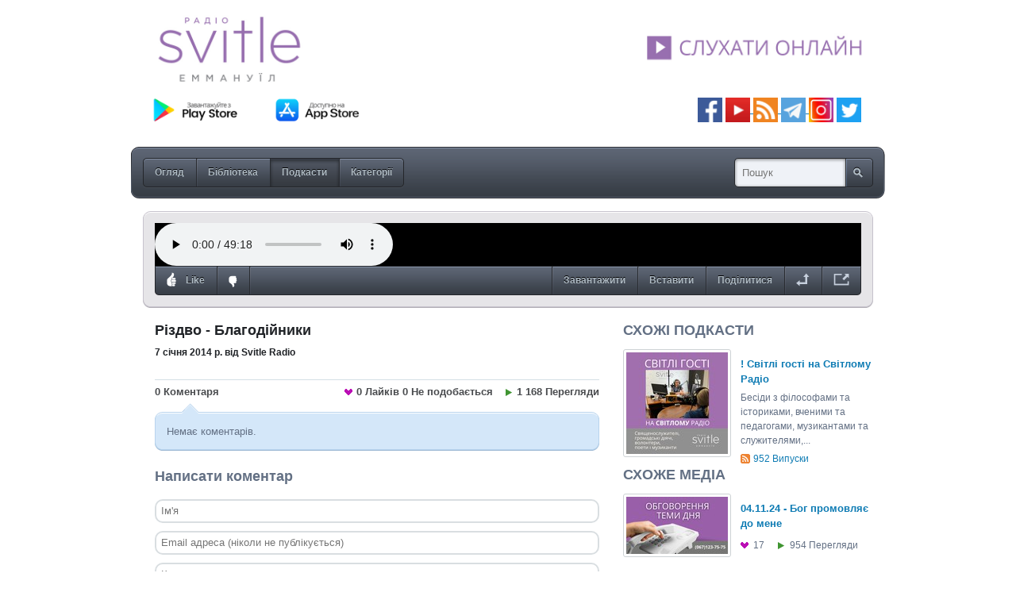

--- FILE ---
content_type: text/html; charset=utf-8
request_url: https://media.svitle.org/podcasts/svitli-gosti-na-svitlomu-radio/05-rizdvo-blagodiyniki-070114
body_size: 5807
content:
<!DOCTYPE html PUBLIC "-//W3C//DTD XHTML 1.0 Strict//EN" "http://www.w3.org/TR/xhtml1/DTD/xhtml1-strict.dtd">
<html xmlns="http://www.w3.org/1999/xhtml" xmlns:fb="http://www.facebook.com/2008/fbml">








		<head>
	<meta http-equiv="Content-Type" content="text/html; charset=UTF-8" />
	<meta name="language" content="uk" />
	<link href="/styles/base.css" media="screen" rel="stylesheet" type="text/css" />
	<link href="/appearance/appearance.css" media="screen" rel="stylesheet" type="text/css" />
		<script type="text/javascript" src="/scripts/mcore-compiled.js"></script>
		<html>
  <head>
    <title>Архів Світлого радіо</title>
    <style>
      .img-container {
        text-align: center;
        display: block;
      }
    </style>
  </head>
  <body>
    <span class="img-container">
      <a href="https://svitle.org" target="_blank"><img src="https://svitle.org/images/Glavnaya/svitle-logo-mediadrop-2.jpg" width="920" ></a> </br>
    </span>

<span class="img-container">

    <a href="https://play.google.com/store/apps/details?id=com.svitleradio" target="_blank" rel="nofollow noopener noreferrer"><img src="https://svitle.org/images/icons/GooglePlay_UA.png" width="150" ></a>      <a href="https://itunes.apple.com/ua/app/svitle-radio/id1087280759?mt=8" target="_blank" rel="nofollow noopener noreferrer"><img src="https://svitle.org/images/icons/AppStore_UA_RU.png" width="150" ></a><img src="https://svitle.org/images/Glavnaya/claen.png" width="380" >   <a title="Facebook" href="https://www.facebook.com/pages/%D0%A1%D0%B2%D1%96%D1%82%D0%BB%D0%B5-%D1%80%D0%B0%D0%B4%D1%96%D0%BE-%D0%95%D0%BC%D0%BC%D0%B0%D0%BD%D1%83%D1%97%D0%BB/192568450773497" target="_blank" rel="nofollow noopener noreferrer"><img src="https://svitle.org/images/icons/facebook.png" alt="facebook" width="31" height="31" /></a> <a title="YouTube" href="https://www.youtube.com/user/svitleradio" target="_blank" rel="noopener noreferrer"><img src="https://svitle.org/images/icons/Youtube.png" alt="tunein" width="31" height="31" /> </a><a title="Podcasts" href="https://media.svitle.org/podcasts" target="_blank" rel="noopener noreferrer"><img src="https://svitle.org/images/icons/rss.png" width="31" /></a><a title="YouTube" href="https://www.youtube.com/user/svitleradio" target="_blank" rel="noopener noreferrer"> </a><a title="Telegtam" href="https://t.me/svitle" target="_blank" rel="noopener noreferrer"><img src="https://svitle.org/images/icons/telegram.png" width="31" /></a><a title="YouTube" href="https://www.youtube.com/user/svitleradio" target="_blank" rel="noopener noreferrer"> </a><a title="Instagram" href="https://www.instagram.com/svitleradio/" target="_blank" rel="noopener noreferrer"><img src="https://svitle.org/images/icons/Instagram2.png" alt="Instagram" width="31" /></a> <a title="Twitter" href="https://twitter.com/SvitleRadio" target="_blank" rel="nofollow noopener noreferrer"><img src="https://svitle.org/images/icons/twitter.png" alt="twitter" width="31" height="31" /></a> 
</br></br>

  </span>
  <script defer src="https://static.cloudflareinsights.com/beacon.min.js/vcd15cbe7772f49c399c6a5babf22c1241717689176015" integrity="sha512-ZpsOmlRQV6y907TI0dKBHq9Md29nnaEIPlkf84rnaERnq6zvWvPUqr2ft8M1aS28oN72PdrCzSjY4U6VaAw1EQ==" data-cf-beacon='{"version":"2024.11.0","token":"93d1075b3be64648889417b943ed8c8f","r":1,"server_timing":{"name":{"cfCacheStatus":true,"cfEdge":true,"cfExtPri":true,"cfL4":true,"cfOrigin":true,"cfSpeedBrain":true},"location_startswith":null}}' crossorigin="anonymous"></script>
</body>
</html>
	<title>Рiздво - Благодiйники | Архів Світлого Радіо</title><link href="/styles/podcasts.css" media="screen" rel="stylesheet" type="text/css" /><meta name="description" /><meta name="keywords" content="історія, благодійники, благодіяння, Бог, вера, Господь, Еммануїл, Еммануил, жизнь, Иисус Христос, покаяние, проект, прославление, різдво, рождество" /><meta property="og:title" content="Рiздво - Благодiйники | Архів Світлого Радіо" /><meta property="og:url" content="https://media.svitle.org/media/05-rizdvo-blagodiyniki-070114" /><meta property="og:description" /><meta property="og:site_name" content="Архів Світлого Радіо" /><meta property="og:image" content="https://media.svitle.org/images/media/265l.jpg" /><link rel="image_src" href="https://media.svitle.org/images/media/265l.jpg" />
	<script type="text/javascript">
		var _gaq = _gaq || [];
		_gaq.push(['_setAccount', 'UA-46731942-1']);
		_gaq.push(['_trackPageview']);
		(function() {
			var ga = document.createElement('script'); ga.type = 'text/javascript'; ga.async = true;
			ga.src = ('https:' == document.location.protocol ? 'https://ssl' : 'http://www') + '.google-analytics.com/ga.js';
			var s = document.getElementsByTagName('script')[0]; s.parentNode.insertBefore(ga, s);
		})();
	</script>
			<link href="/styles/comments.css" media="screen" rel="stylesheet" type="text/css" />
		</head>
<body class="nav-podcasts-on mcore-body">
		<div id="mcore-site-title">
		</div>
	<div id="nav-box" class="mcore-nav-box">
		<ul class="mcore-nav">
			<li class="mcore-nav-left"><a class=" mcore-nav-link" href="/"><span>Огляд</span><em></em></a></li>
			<li><a class=" mcore-nav-link" href="/media"><span>Бібліотека</span><em></em></a></li>
			<li><a class="active mcore-nav-link" href="/podcasts"><span>Подкасти</span><em></em></a></li>
			<li class="mcore-nav-right"><a class=" mcore-nav-link" href="/categories"><span>Категорії</span><em></em></a></li>
		</ul>
		<form id="nav-search" method="get" action="/media">
			<div><label for="nav-search-input"></label><input type="text" class="mcore-nav-search" id="nav-search-input" name="q" alt="Пошук" /><input type="submit" class="nav-search-btn clickable mcore-nav-search-btn" value="Search" /></div>
		</form>
	</div>
	<div id="media-wrapper" class="mediadrop-content clearfix">
	<div id="media-inner-wrapper">
		<div id="media-box" class="feat-box media-wide">
			<div class="feat-top"></div>
			<div class="feat-content">
				
	<div id="05-rizdvo-blagodiyniki-070114-player-wrapper" class="mcore-player">
		<div class="mcore-playerbox">
			<audio width="890" id="05-rizdvo-blagodiyniki-070114-player" controls="controls" height="500"><source src="https://media.svitle.org/files/260-05-rizdvo-blagodiyniki-070114.mp3" type="audio/mpeg" /></audio>
		</div>
		<div class="mcore-playerbar">
			<ul class="mcore-nav">
						<li class="mcore-nav-left">
					        <span class="mcore-nav-link mcore-like mcore-cursor-pointer">
					            <span>
						            <form action="/media/05-rizdvo-blagodiyniki-070114/rate" method="POST">
						                <input name="up" value="1" type="hidden" />
						                <input type="submit" value="" title="Like" class="mcore-btn-like mcore-btn-img" />
						            </form>
						            <span class="mcore-navbar-text">Like</span>
					            </span>
						        <em></em>
					        </span>
						</li>
						<li>
					        <span class="mcore-nav-link mcore-dislike mcore-cursor-pointer">
					            <span>
						            <form action="/media/05-rizdvo-blagodiyniki-070114/rate" method="POST">
						                <input name="down" value="1" type="hidden" />
						                <input type="submit" value="" title="Dislike" class="mcore-btn-dislike mcore-btn-img" />
						            </form>
					            </span>
						        <em></em>
					        </span>
					        <span class="mcore-nav-link-sep"></span></li>
				<li class="f-rgt mcore-nav-right"><a class="mcore-nav-link mcore-popout" href="/media/05-rizdvo-blagodiyniki-070114/embed_player" title="Відкрити програвач у новому вікні"><span><span class="mcore-btn-popout">Вгору</span></span><em></em></a></li>
				<li class="f-rgt "><a class="mcore-nav-link mcore-resizer" href="#" title="Обрізати"><span><span class="mcore-btn-shrink">Обрізати</span></span><em></em></a></li>
				<li class="f-rgt ">
					<a class="mcore-nav-link" href="#" title="Поділитися"><span>Поділитися</span><em></em></a>
					<div id="sharethis-hover" class="meta-hover">
						<div class="meta-hover-top"></div>
						<div class="meta-hover-content">
							<label>Постійне посилання: <input type="text" value="https://media.svitle.org/media/05-rizdvo-blagodiyniki-070114" readonly="readonly" /></label>
						</div>
						<ul class="meta-hover-bottom">
							<li class="share-email"><a title="Надіслати по email" href="/cdn-cgi/l/email-protection#[base64]">Надіслати по email</a></li>
							<li class="share-facebook"><a title="Поділитися у Facebook" href="https://www.facebook.com/sharer/sharer.php?u=https://media.svitle.org/media/05-rizdvo-blagodiyniki-070114">Поділитися у Facebook</a></li>
							<li class="share-twitter"><a title="Поділитися у Twitter" href="https://twitter.com/home?status=Рiздво - Благодiйники: https://media.svitle.org/media/05-rizdvo-blagodiyniki-070114">Поділитися у Twitter</a></li>
						</ul>
					</div>
				</li>
				<li class="f-rgt ">
					<a class="mcore-nav-link" href="#" title="Вставити"><span>Вставити</span><em></em></a>
					<div id="embedthis-hover" class="meta-hover">
						<div class="meta-hover-top"></div>
						<div class="meta-hover-content">
							<label>HTML код для вставки на сайт <input type="text" value="&lt;iframe width=&#34;400&#34; height=&#34;225&#34; frameborder=&#34;0&#34; src=&#34;https://media.svitle.org/media/05-rizdvo-blagodiyniki-070114/embed_player&#34;&gt;&lt;/iframe&gt;" readonly="readonly" /></label>
						</div>
						<div class="meta-hover-bottom"></div>
					</div>
				</li>
				<li class="f-rgt ">
					<a class="mcore-nav-link" href="https://media.svitle.org/files/260-05-rizdvo-blagodiyniki-070114.mp3?download=1" title="Завантажити"><span>Завантажити</span><em></em></a>
				</li>
			</ul>
		</div>
	</div>
	<script data-cfasync="false" src="/cdn-cgi/scripts/5c5dd728/cloudflare-static/email-decode.min.js"></script><script type="text/javascript">
		mcore.initPlayerController('05-rizdvo-blagodiyniki-070114-player-wrapper', new mcore.MultiPlayer([new mcore.Html5Player(), new mcore.FlashPlayer('/scripts/third-party/flowplayer/flowplayer-3.2.14.swf', 890, 500, {"config": "{\"canvas\":{\"backgroundGradient\":\"none\",\"backgroundColor\":\"#000\"},\"playlist\":[{\"url\":\"/images/media/265l.jpg\",\"autoBuffer\":true,\"autoPlay\":true},{\"url\":\"https://media.svitle.org/files/260-05-rizdvo-blagodiyniki-070114.mp3\",\"autoBuffer\":false,\"autoPlay\":false}],\"clip\":{\"scaling\":\"fit\"},\"plugins\":{\"controls\":{\"autoHide\":true}}}"})]), undefined);
	</script>

			</div>
			<div class="feat-bottom"></div>
		</div>
		<div id="media-info">
			<h3 class="feat-title">Рiздво - Благодiйники</h3>
			<div class="feat-date">
				7 січня 2014 р.
				<span>від Svitle Radio</span>
			</div>
			<div id="description-excerpt" class="media-desc">
				<div class="mcore-excerpt-fulltext"></div>
			</div>
			<div class="feat-stats clearfix">
				<div class="meta-views f-rgt">1 168 Перегляди</div>
				<div class="meta-likes f-rgt">
					<span id="mcore-likes-counter">0</span> Лайків
					<span class="meta-dislikes"><span id="mcore-dislikes-counter">0</span> Не подобається</span>
				</div>
				<div class="meta-comments f-lft"><span id="mcore-comments-counter">0</span> Коментаря</div>
			</div>
		<div class="comments">
			<h2 class="comments-head">Коментарі</h2>
			<div class="no-comments" id="no-comments">
				<div class="comment-top-divot"></div>
				<div class="comment-content">Немає коментарів.</div>
				<div class="comment-bottom"></div>
			</div>
			<ul class="comments-list" id="comments-list">
			</ul>
			<div id="comment-flash" class="no-comments" style="display:none">
				<div class="comment-top"></div>
				<div class="comment-content"></div>
				<div class="comment-bottom"></div>
			</div>
				<form id="post-comment-form" action="/podcasts/svitli-gosti-na-svitlomu-radio/05-rizdvo-blagodiyniki-070114/comment" method="post" class="required form">
				<br />
				<h3>Написати коментар</h3>
					<ul class="field-list">
						<li id="name-container" class="even">
							<div id="name-label" class="form-label">
								<label for="name">Ім'я</label>
							</div>
							<div class="form-field">
								<input type="text" name="name" class="textfield required" id="name" />
							</div>
						</li>
						<li id="email-container" class="odd">
							<div id="email-label" class="form-label">
								<label for="email">Email адреса (ніколи не публікується)</label>
							</div>
							<div class="form-field">
								<input type="text" name="email" class="textfield" id="email" maxlength="255" />
							</div>
						</li>
						<li id="body-container" class="even">
							<div id="body-label" class="form-label">
								<label for="body">Коментар</label>
							</div>
							<div class="form-field">
								<textarea id="body" name="body" class="required textarea" rows="5" cols="25"></textarea>
							</div>
						</li>
						<li id="submit-container" class="odd submit">
							<div class="form-field">
								<button type="submit" class="mcore-btn btn-post-comment f-rgt"><span>Відправити коментар</span></button>
							</div>
						</li>
					</ul>
				</form>
		</div>
		</div>
	</div>
	<div id="media-sidebar">
			<div id="podcast-context" class="contextbox">
				<h3 class="uppercase">Схожі подкасти</h3>
				<ul class="grid s-grid">
					<li>
						<a href="/podcasts/svitli-gosti-na-svitlomu-radio">
							<span class="grid-title">! Світлі гості на Світлому Радіо</span>
							<span class="thumb-wrap">
								<img src="/images/podcasts/10s.jpg" width="128" height="128" alt="" />
							</span>
							<span class="grid-desc mcore-text">Бесіди з філософами та істориками, вченими та педагогами, музикантами та служителями,...</span><br />
							<span class="grid-meta">
								<span class="meta meta-episodes" title="Випуски подкаста">
									952
									<span>
											<span>Випуски</span>
									</span>
								</span>
							</span>
						</a>
					</li>
				</ul>
			</div>
		<div id="media-context" class="contextbox">
			<h3 class="uppercase">Схоже медіа</h3>
		<ul class="grid s-grid">
			<li>
				<a href="/media/041124-bog-promovlyae-do-mene" title="04.11.24 - Бог промовляє до мене">
					<strong class="grid-title">04.11.24 - Бог промовляє до мене</strong>
					<span class="thumb-wrap">
						<img src="/images/media/7307s.jpg" width="128" height="72" alt="" />
					</span><br />
					<span class="grid-meta mcore-text">
						<span class="meta meta-likes" title="17 Лайків">17 <span>Лайків</span></span>
						<span class="meta meta-views" title="954 Перегляди">954 <span>Перегляди</span></span>
					</span>
				</a>
			</li><li>
				<a href="/media/161024-yak-vkusiti-khlib-zhittya" title="16.10.24 - Як «вкусити» Хліб життя?">
					<strong class="grid-title">16.10.24 - Як «вкусити» Хліб життя?</strong>
					<span class="thumb-wrap">
						<img src="/images/media/7285s.jpg" width="128" height="72" alt="" />
					</span><br />
					<span class="grid-meta mcore-text">
						<span class="meta meta-likes" title="0 Лайків">0 <span>Лайків</span></span>
						<span class="meta meta-views" title="721 Перегляди">721 <span>Перегляди</span></span>
					</span>
				</a>
			</li><li>
				<a href="/media/andriy-goczulyak" title="Андрій Гоцуляк">
					<strong class="grid-title">Андрій Гоцуляк</strong>
					<span class="thumb-wrap">
						<img src="/images/media/3737s.jpg" width="128" height="72" alt="" />
					</span><br />
					<span class="grid-meta mcore-text">
						<span class="meta meta-likes" title="4 Лайків">4 <span>Лайків</span></span>
						<span class="meta meta-views" title="837 Перегляди">837 <span>Перегляди</span></span>
					</span>
				</a>
			</li><li>
				<a href="/media/153-borotba-zi-spokusami-anatoliy-kozachok" title="153 - Боротьба зі спокусами (Анатолій Козачок)">
					<strong class="grid-title">153 - Боротьба зі спокусами (Анатолій...</strong>
					<span class="thumb-wrap">
						<img src="/images/media/3866s.jpg" width="128" height="72" alt="" />
					</span><br />
					<span class="grid-meta mcore-text">
						<span class="meta meta-likes" title="0 Лайків">0 <span>Лайків</span></span>
						<span class="meta meta-views" title="755 Перегляди">755 <span>Перегляди</span></span>
					</span>
				</a>
			</li><li>
				<a href="/media/lyubov-doroshenko-3" title="Любов Дорошенко">
					<strong class="grid-title">Любов Дорошенко</strong>
					<span class="thumb-wrap">
						<img src="/images/media/3721s.jpg" width="128" height="72" alt="" />
					</span><br />
					<span class="grid-meta mcore-text">
						<span class="meta meta-likes" title="1 Лайк">1 <span>Лайк</span></span>
						<span class="meta meta-views" title="926 Перегляди">926 <span>Перегляди</span></span>
					</span>
				</a>
			</li><li>
				<a href="/media/17032021-ne-zalezhnist-vid-dumki-otochuyuchikh" title="17.03.2021 - НЕ-залежність від думки оточуючих">
					<strong class="grid-title">17.03.2021 - НЕ-залежність від думки...</strong>
					<span class="thumb-wrap">
						<img src="/images/media/3699s.jpg" width="128" height="72" alt="" />
					</span><br />
					<span class="grid-meta mcore-text">
						<span class="meta meta-likes" title="1 Лайк">1 <span>Лайк</span></span>
						<span class="meta meta-views" title="784 Перегляди">784 <span>Перегляди</span></span>
					</span>
				</a>
			</li>
		</ul>
		</div>
		<div id="category-context" class="contextbox">
			<h3 class="uppercase">Категорії</h3>
			<p class="contextbox-none">Це не представлено у жодній категорії.</p>
		</div>
		<div id="tag-context" class="contextbox">
			<a class="subhead underline-hover" href="/tags">Дивитися всі теги</a>
			<h3 class="uppercase">Теги</h3>
			<p><a href="/tags/istoriia" class="underline-hover">історія</a>, <a href="/tags/blagodiiniki" class="underline-hover">благодійники</a>, <a href="/tags/blagodiiannia" class="underline-hover">благодіяння</a>, <a href="/tags/bog" class="underline-hover">Бог</a>, <a href="/tags/vera" class="underline-hover">вера</a>, <a href="/tags/gospod" class="underline-hover">Господь</a>, <a href="/tags/emmanuyil" class="underline-hover">Еммануїл</a>, <a href="/tags/emmanuil" class="underline-hover">Еммануил</a>, <a href="/tags/zhizn" class="underline-hover">жизнь</a>, <a href="/tags/iisus-khristos" class="underline-hover">Иисус Христос</a>, <a href="/tags/pokaianie" class="underline-hover">покаяние</a>, <a href="/tags/proekt" class="underline-hover">проект</a>, <a href="/tags/proslavlenie" class="underline-hover">прославление</a>, <a href="/tags/rizdvo" class="underline-hover">різдво</a>, <a href="/tags/rozhdestvo" class="underline-hover">рождество</a>, <a href="/tags/svitle-radio" class="underline-hover">світле радіо</a>, <a href="/tags/svetloe-radio" class="underline-hover">Светлое радио</a>, <a href="/tags/svidetelstvo" class="underline-hover">свидетельство</a>, <a href="/tags/khristianstvo" class="underline-hover">христианство</a>, <a href="/tags/chudo" class="underline-hover">чудо</a></p>
		</div>
	</div>
	</div>
	<script type="text/javascript">
		mcore.initPage();
	</script>
	<html>
  <head>
    <title>Архів Світлого радіо</title>
    <style>
      .img-container {
        text-align: center;
        display: block;
      }
    </style>
  </head>
  <body>
    <span class="img-container">
       </br></br>
    </span>

  </body>
</html>
    <script type="text/javascript">
        window.mediadrop = window.mediadrop || {};
        mediadrop.ie6update = mediadrop.ie6update || {};
        mediadrop.ie6update.scripts = "/scripts/third-party/ie6update";
        mediadrop.ie6update.images = "/images/third-party/ie6update/";
    </script>
	<!--[if IE 6]>
		<script type="text/javascript">
			// Load jQuery if not already loaded
			if (typeof jQuery == 'undefined') {
				document.write('<script type="text/javascript" src="'+mediadrop.ie6update.scripts+'/jquery-1.7.2.min.js"></'+'script>');
				var __noconflict = true;
			}
			var IE6UPDATE_OPTIONS = {
			    icons_path: mediadrop.ie6update.images,
			    message: 'Your version of Internet Explorer is not supported by this site. Click here to update... '
		    };
			document.write('<script type="text/javascript" src="'+mediadrop.ie6update.scripts+'/ie6update.js"></'+'script>');
		</script>
	<![endif]-->
</body>
</html>

--- FILE ---
content_type: text/css
request_url: https://media.svitle.org/styles/base.css
body_size: 5143
content:
/**
 * This file is a part of MediaDrop (http://www.mediadrop.video),
 * Copyright 2009-2014 MediaDrop contributors
 * For the exact contribution history, see the git revision log.
 * The source code contained in this file is licensed under the GPLv3 or
 * (at your option) any later version.
 * See LICENSE.txt in the main project directory, for more information.
 **/
/*960.gs Resets*/
a,abbr,acronym,address,applet,article,aside,audio,b,big,blockquote,body,canvas,caption,center,cite,code,dd,del,details,dfn,dialog,div,dl,dt,em,embed,fieldset,figcaption,figure,font,footer,form,h1,h2,h3,h4,h5,h6,header,hgroup,hr,html,i,iframe,img,ins,kbd,label,legend,li,main,mark,menu,meter,nav,object,ol,output,p,pre,progress,q,rp,rt,ruby,s,samp,section,small,span,strike,strong,sub,summary,sup,table,tbody,td,tfoot,th,thead,time,tr,tt,u,ul,var,video,xmp{border:0;margin:0;padding:0;font-size:100%}html,body{height:100%}article,aside,details,figcaption,figure,footer,header,hgroup,main,menu,nav,section{display:block}b,strong{font-weight:bold}img{color:transparent;font-size:0;vertical-align:middle;-ms-interpolation-mode:bicubic}ol,ul{list-style:none}li{display:list-item}table{border-collapse:collapse;border-spacing:0}th,td,caption{font-weight:normal;vertical-align:top;text-align:left}q{quotes:none}q:before,q:after{content:"";content:none}sub,sup,small{font-size:75%}sub,sup{line-height:0;position:relative;vertical-align:baseline}sub{bottom:-0.25em}sup{top:-0.5em}svg{overflow:hidden}
/*960.gs Typography*/
body{font-size:13px;line-height:1.5;}
hr{border:0 #ccc solid;border-top-width:1px;clear:both;height:0}

/* Google Closure Library crossbrowser inline-block */
.goog-inline-block {
	position: relative;
	display: -moz-inline-box; /* Ignored by FF3 and later. */
	display: inline-block;
}
* html .goog-inline-block {
	display: inline;
}
*:first-child+html .goog-inline-block {
	display: inline;
}

/* Base generic styles */
body, select, input, button, textarea {
	font-family: 'Helvetica Neue', Arial, 'Liberation Sans', FreeSans, sans-serif;
}
embed, object, iframe, audio, video {
	display: block;
}

ul.bullets > li,
ol.bullets > li {
	list-style: disc outside none;
}
ul.numbers > li,
ol.numbers > li {
	list-style: decimal outside none;
}

.hidden {
	display: none;
}

a:hover {
	text-decoration: none;
}
.underline-hover:link,
.underline-hover:visited {
	text-decoration: none;
}
.underline-hover:hover,
.underline-hover:active,
.underline-hover:focus {
	text-decoration: underline;
}

.clickable { cursor: pointer }
.clickable:hover { cursor: pointer }
.uppercase { text-transform: uppercase }
.f-lft { float: left }
.f-rgt { float: right }
.clear { clear: both }
.clearfix:after {
	content: ".";
	display: block;
	height: 0;
	clear: both;
	visibility: hidden;
}
* html .clearfix { height: 1% }
*:first-child+html .clearfix { display: inline-block }

/* MediaDrop default layout */
#mcore-site-title,
#mcore-logo {
	width: 920px;
	margin: 10px auto 0px;
}
#mcore-tagline {
	margin-top: -10px;
	font-size: 12px;
}
#mcore-logo {
	height: 28px;
	background: url('../images/layout/logo.png') no-repeat left;
}
#mcore-logo a {
	height: 0px;
	padding-top: 28px;
	padding-left: 10px;
	width: 204px;
	overflow: hidden;
	display: block;
}
#mcore-foot {
	background-repeat: no-repeat;
	width: 950px;
	height: 47px;
	color: #a9afb4;
	font-weight: bold;
	text-shadow: 0 1px #fff;
	margin-top: 15px;
	margin-bottom: 15px;
}
.mcore-foot-link:link,
.mcore-foot-link:visited {
	color: #a9afb4;
}
.mcore-foot-link:hover {
	color: #0f7cb4;
}
#mcore-feeds .mcore-foot-link {
	margin-right: 5px;
}
#mcore-credits,
#mcore-feeds {
	margin: 13px 15px;
}
#mcore-credits strong {
	text-transform: uppercase;
}
.mediadrop-content {
	width: 920px;
	margin: 0 auto;
}

/* Login bar */
.mcore-login-box {
	width: 920px;       /* same as .mediadrop-content */
	position: relative;
	
	/* don't reserve any space, we use relative/absolute positioning with negative margins anyway */
	height: 0px;
	
	/* ensure that 'login' link is visible if there is no head html/site
	 * title - setting will be overriden by appearance.css if logo should be
	 * displayed */
	margin-top: 20px;
	
	margin-bottom: 5px;
	margin-left: auto;
	margin-right: auto;
}

.mcore-login-bar {
	/* get the login bar completely out of the flow so it never messes up with the navbar */
	position: absolute;
	top: -15px;
	right: 0px;
	
	float: right;
}

/* Sectional Nav */
.mcore-nav-box {
	width: 920px;
	padding: 14px 15px;
	height: 38px;
	margin: 0 auto 15px auto;
}
.mcore-nav {
	width: 730px;
	float: left;
	list-style: none !important;
}
.mcore-nav > li {
	float: left;
}
.mcore-nav-link,
.mcore-nav-link-sep {
	display: block;
	height: 38px;
	text-decoration: none;
	font-weight: bold;
	font-size: 12px;
	-webkit-font-smoothing: antialiased;
}
.mcore-nav-link > span {
	display: block;
	height: 38px;
	line-height: 37px;
	float: left;
	margin-left: 5px;
	padding: 0 10px;
	font-size: 12px;
}
.mcore-nav-right .mcore-nav-link > span {
	padding: 0 10px;
}
.mcore-nav-link > em {
	display: block;
	float: left;
	width: 5px;
	height: 38px;
}
.mcore-nav li.f-rgt { float: right; }
.mcore-nav-link { background-position: -5px 0 }
.mcore-nav-link:hover { background-position: -5px -38px }
.mcore-nav-link:active,
.mcore-nav-link.active { background-position: -5px -76px }
.mcore-nav-link:hover > em { background-position: 0 -38px }
.mcore-nav-link:active > em,
.mcore-nav-link.active > em { background-position: 0 -76px }
.mcore-nav-link:hover > span { background-position: 0 -38px }
.mcore-nav-link:active > span,
.mcore-nav-link.active > span { background-position: 0 -76px }

#nav-search {
	float: right;
	width: 175px;
	height: 38px;
}
#nav-search input {
	float: left;
	width: 131px;
	height: 15px;
	padding: 11px 0 11px 10px;
	margin: 0;
	border: 0;
}
#nav-search input.nav-search-btn {
	width: 34px;
	height: 38px;
	padding: 0;
	text-indent: -5000px;
}

#nav-search input.nav-search-btn:hover { background-position: 0 -38px }
#nav-search input.nav-search-btn:active { background-position: 0 -76px }
#nav-search input,
#nav-search .overTxtLabel {
	color: #595050;
	font-size: 13px;
}

/* Generic content styles */
h1, h2, h3, h4, h5 {
	font-weight: bold;
	font-size: 18px;
	margin-bottom: 10px;
}

.head-super {
	font-weight: normal;
	font-weight: 13px;
	border-bottom: 1px solid #cdd2d5;
	padding-bottom: 10px;
	margin-bottom: 11px;
}

/* Buttons */
.mcore-btn {
	height: 33px;
	overflow: visible; /* IE7 */
	cursor: pointer;
	display: block;
	border: 0;
	margin: 0;
	padding: 0;
	text-decoration: none;
	font-weight: bold;
	font-size: 12px;
	-webkit-font-smoothing: antialiased;
	background-repeat: no-repeat;
	background-color: transparent;
}
.mcore-btn > span {
	display: block;
	height: 33px;
	margin-left: 5px;
	padding: 0 12px 0 7px;
	line-height: 32px;
	background-repeat: no-repeat;
	background-position: 100% 0;
	white-space: nowrap; /* IE7 */
}
.mcore-btn:hover, .mcore-btn.hover { background-position: 0 -33px }
.mcore-btn:active, .mcore-btn.active { background-position: 0 -66px }
.mcore-btn:hover > span, .mcore-btn.hover > span { background-position: 100% -33px }
.mcore-btn:active > span, .mcore-btn.active > span { background-position: 100% -66px }

/* Fix extra padding on button elements in firefox */
button::-moz-focus-inner {
	border: 0;
	padding: 0;
}

/* Meta info/link text with an icon to its left */
.meta {
	padding-left: 16px;
}

.meta-comments { background: url('../images/icons/comments.png') no-repeat left; }
.meta-likes { background: url('../images/icons/likes.png') no-repeat left; }
.meta-views { background: url('../images/icons/views.png') no-repeat left; }
.meta-download { background: url('../images/icons/download.png') no-repeat left; }
.meta-embed { background: url('../images/icons/embed.png') no-repeat left; }
.meta-share { background: url('../images/icons/share.png') no-repeat left; }
.meta-episodes { background:url('../images/icons/rss.png') no-repeat left; }
.meta-itunes { background:url('../images/icons/rss.png') no-repeat left; }
.meta-rss { background:url('../images/icons/rss.png') no-repeat left; }
.meta-audio { background:url('../images/icons/audio.png') no-repeat left; }
.meta-video { background:url('../images/icons/video.png') no-repeat left; }
.meta-go { background:url('../images/icons/go.png') no-repeat left; }

a.meta-likes:link,
a.meta-likes:visited {
	text-decoration: none;
}
a.meta-likes:hover strong,
a.meta-likes:active strong {
	text-decoration: underline;
}

/* Grey content box */
.feat-box {
	margin-bottom: 15px;
}
.feat-top,
.feat-bottom {
	width: 920px;
	height: 10px;
	background-repeat: no-repeat;
}
.feat-bottom {
	background-repeat: no-repeat;
}
.feat-content {
	padding: 5px 15px;
	background-repeat: repeat-y;
	position: relative;
	width: 890px;
}
.media-desc p {
	margin-bottom: 10px;
}
.media-desc ol,
.media-desc ul {
	margin: 0 15px 10px 30px;
	list-style-type: decimal;
}
.media-desc ul {
	list-style-type: circle;
}
.media-desc blockquote {
	margin: 0 15px 0 30px;
}
.media-desc del {
	color: red;
}
.media-desc ins {
	border-bottom: 1px solid green;
	color: green;
	text-decoration: none;
}
.media-desc sup,
.media-desc sub {
	font-size: 80%;
	vertical-align: super;
}
.media-desc sub {
	vertical-align: sub;
}
.feat-info {
	float: right;
	width: 265px;
	margin-bottom: 26px;
}
.feat-date {
	margin: -5px 0 10px 0;
	font-weight: bold;
	font-size: 12px;
}
.feat-meta {
	position: absolute;
	bottom: 0;
	right: 15px;
	width: 265px;
	line-height: 19px;
}
table.feat-meta > tbody > tr {
	background: url('../images/layout/hr.png') repeat-x scroll left top transparent;
}
table.feat-meta > tbody > tr:first-child {
	background: none;
}
table.feat-meta > tbody > tr > td {
	padding: 4px 0 2px 0;
}
table.feat-meta > tbody > tr:first-child > td {
	padding: 0 0 3px 0;
}
.feat-box .meta-comments,
.feat-box .meta-likes,
.feat-box .meta-views {
	margin-right: 10px;
}

/* Media grids */
.grid {
	width: 920px;
	position: relative;
}
.grid li {
	width: 440px;
	height: 127px;
	float: left;
	margin-right: 20px;
	font-size: 12px;
}
.grid li a {
	display: block;
	text-decoration: none;
	width: 100%;
	height: 120px;
}
.grid-title {
	text-decoration: none;
	font-size: 13px;
	font-weight: bold;
}
a:hover .grid-title,
a:focus .grid-title {
	text-decoration: underline;
}
.grid-title,
.grid-desc,
.grid-meta {
	float: right;
	width: 297px;
	overflow: hidden;
	cursor: pointer;
}
.grid-desc {
	line-height: 18px;
	margin: 5px 0;
	cursor: pointer;
}

.grid-meta {
	display: block;
}
.grid-meta .meta-likes > span {
	position: absolute;
	top: -5000px;
	left: -5000px;
}
.grid-meta .meta-likes,
.grid-meta .meta-views {
	float: left;
	display: block;
	width: 30px;
}
.grid-meta .meta-views {
	width: 105px;
}

.thumb-wrap {
	display: block;
	overflow: hidden;
	position: relative;
	width: 128px;
	float: left;
	border: 1px solid #cdd2d5;
}
.thumb-wrap > img {
	display: block;
}
.thumb-duration,
.thumb-duration-right {
	position: absolute;
	height: 16px;
	line-height: 18px;
	bottom: 3px;
	right: 9px;
	padding-left: 7px;
	background: url('../images/layout/duration-left.png') no-repeat left;
	color: #cacaca;
	margin: 3px;
}
.thumb-duration-right {
	width: 6px;
	right: 3px;
	background: url('../images/layout/duration-right.png') no-repeat right;
}

.grid .thumb-wrap {
	-moz-border-radius: 3px;
	-webkit-border-radius: 3px;
	padding: 3px;
}

/* Overrides for full size thumbs */
.m-grid .thumb-wrap {
	width: 160px;
}
.m-grid .grid-title,
.m-grid .grid-desc,
.m-grid .grid-meta {
	width: 259px;
}

.m-grid-column,
.m-grid-column .m-grid {
	width: 440px;
	float: left;
}
.m-grid-column .feat-box {
	margin-bottom: 15px;
}
.m-grid-column .feat-top {
	width: 440px;
}
.m-grid-column .feat-bottom {
	width: 440px;
}
.m-grid-column .feat-content {
	width: 410px;
}
.m-grid-column .feat-box h3 {
	text-align: right;
	padding-top: 10px;
	padding-bottom: 1px;
	margin-bottom: 0;
	overflow: hidden;
	width: 100%;
}
.m-grid-column .feat-meta {
	position: static;
	width: auto;
	float: right;
	margin-right: -10px;
}
.mcore-btn-more {
	position: relative;
	margin-top: -10px;
	width: 168px;
	clear: both;
	float: left;
	font-weight: normal;
}
.mcore-btn-more > span {
	text-align: center;
}
.nav-categories-on .mcore-btn-more {
	width: 130px;
}
#category-content .mcore-btn-more {
	font-weight: normal;
	width: 136px;
}

/* Media details page */
#media-player {
	border: 1px solid #fff;
}
#media-info {
	width: 560px;
	margin: 0 15px 15px 15px;
	float: left;
}
#media-info:first-child {
	margin-top: 0;
}
#media-info #media-box {
	margin: 0 0 15px -15px;
}
.media-norm .feat-top,
.media-norm .feat-bottom {
	width: 590px;
}
.media-norm .feat-content {
	width: 560px;
}
.media-wide #media-info {
	margin-top: 0;
}

/* Ensure the meta hover elements render above the sidebar grid in IE7 */
#media-inner-wrapper {
	position: relative;
	z-index: 5;
}
#media-sidebar {
	position: relative;
	z-index: 4;
	float: right;
}

.mcore-playerbox {
	background: #000;
}
.mcore-playerbar {
	height: 38px;
	margin: 0 10px;
}
.mcore-playerbar .mcore-nav {
	width: 100%;
}
.mcore-playerbar li {
	position: relative;
}
.mcore-playerbar .mcore-nav-link-sep {
	position: absolute;
	top: 0;
	right: 0;
	width: 5px;
	margin-right: -5px;
	background-position: -5px 0;
}
.mcore-playerbar > .mcore-nav > li {
	position: relative;
}
.mcore-playerbar .mcore-nav-left {
	margin-left: -10px;
}
.mcore-playerbar .mcore-nav-right {
	margin-right: -10px;
}
.mcore-nav-link > .mcore-btn-fb-like > *{
	padding-top: 3px;
}
.mcore-btn-like {
	padding-left: 18px;
	display: block;
}

/* IE 9 renders the dislike button with more than 11px so parts of the other 
   icons in the sprite image are visible. overflow hidden will hide these 
   extra parts. Of course Firefox and Chrome work without that IE workaround... */
.mcore-dislike form {
	overflow: hidden;
	width: 11px;
}

.mcore-btn-dislike,
.mcore-btn-expand,
.mcore-btn-shrink,
.mcore-btn-popout {
	width: 17px;
	height: 18px;
	display: block;
	text-indent: -5000px;
	margin-top: 9px;
}

.feat-title,
.feat-date {
	color: #202327;
}
.feat-stats {
	border-top: 1px solid #d4dfe5;
	padding-top: 5px;
	margin-top: 15px;
	font-weight: bold;
	color: #494b4e;
}
.feat-stats > .meta-comments {
	background: none;
}
.feat-stats > .meta-likes,
.feat-stats > .meta-views {
	padding-left: 15px;
}
.feat-stats > .meta-dislikes {
	color: #81858b;
	margin-left: 3px;
}
.feat-stats > .meta-views {
	margin-left: 15px;
}

.contextbox {
	float: right;
	clear: right;
	width: 315px;
	margin-bottom: 15px;
}
.contextbox .subhead {
	float: right;
	padding-top: 11px;
}
.contextbox .grid {
	width: 315px;
}
.contextbox .grid li {
	width: 315px;
	height: 104px;
	margin-right: 0;
}
.contextbox .grid li a {
	height: 101px;
}
.contextbox .grid .grid-title {
	padding: 9px 0;
}
#podcast-context .grid-title {
	padding-bottom: 0;
}
.contextbox .grid .grid-title,
.contextbox .grid .grid-desc,
.contextbox .grid .grid-meta {
	width: 167px;
}
.contextbox-none {
	font-style: italic;
}
#podcast-context .grid li,
#podcast-context .grid a {
	height: 130px;
}
#podcast-context .grid-meta span.meta-episodes span {
	position: static;
}
#category-context h3,
#tag-context h3 {
	margin-bottom: 5px;
}
.contextbox + .contextbox h3 {
	border-top: 1px solid #cdd2d5;
	padding-top: 10px;
}
#media-context.contextbox h3 {
	border-top: 0;
	padding-top: 0;
	margin-bottom: 10px;
}

/* Media Library */
#library-controls {
	border-top: 1px solid #cdd2d5;
	padding-top: 5px;
	margin: -3px 0 7px 0;
	font-size: 14px;
}
#library-controls #library-show,
#library-controls ul,
#library-controls li {
	float: left;
	margin-right: 10px;
}
#library-controls li {
	font-weight: bold;
}
#library-controls a {
	font-weight: normal;
}

/* Pagination */
.mcore-pager {
	font-size: 14px;
	float: right;
}
.mcore-pager-label,
.mcore-pager-dotdot {
	padding: 6px 3px;
	float: left;
	display: block;
	margin-left: 5px;
}
.mcore-pager-link,
.mcore-pager-current {
	margin-left: 5px;
	font-weight: normal;
	float: left;
}
.mcore-pager-current > span {
	color: #000;
}
.mcore-pager strong {
	font-weight: bold;
}
.mcore-pager-link > span {
	padding: 0 10px 0 5px;
}
.mcore-pager-label {
	color: #637084;
	padding-left: 0;
}
#library-controls .mcore-pager {
	margin-right: -3px;
	margin-top: -5px;
}

/* Feed links in footer */
#mcore-feeds {
	float: left;
}
#mcore-feeds h5 {
	display: none;
}
#mcore-feeds li {
	display: inline;
	margin-right: 5px;
	font-size: 12px;
}

.see-more {
	margin-top: -5px;
	margin-bottom: 25px;
	float: right;
}
.mcore-excerpt-fulltext,
.mcore-excerpt {
	overflow: hidden;
}
.mcore-excerpt-toggle {
	font-size: 18px;
	line-height: 12px;
	color: #0F7CB4;
	font-weight: bold;
}
#desc-more:hover {
	cursor: pointer;
}

.meta-hover {
	visibility: hidden;
	position: absolute;
	width: 193px;
	top: 33px;
	left: 50%;
	margin-left: -91px;
	z-index: 1;
}
.meta-hover-top,
.meta-hover-bottom {
	background: url('../images/layout/meta-hover-top.png') no-repeat bottom;
	height: 18px;
}
.meta-hover-bottom {
	background: url('../images/layout/meta-hover-bottom.png') no-repeat top;
}
.meta-hover-content {
	background: url('../images/layout/meta-hover-bg.png') repeat-y;
	padding: 0 15px;
}

.meta-hover label {
	width: 162px;
	display: block;
	font-size: 12px;
	line-height: 10px;
	font-weight: bold;
}
.meta-hover input {
	margin-top: 7px;
	margin-bottom: -1px;
	padding: 5px;
	width: 151px;
	border: 1px solid #c6c6c6;
	-moz-border-radius: 5px;
	-webkit-border-radius: 5px;
}
.meta-hover-content ul {
	margin: 0 0 0 16px;
	font-size: 12px;
	line-height: 14px;
}
.meta-hover-content li:first-child {
	margin-top: 0;
}
.meta-hover-content li {
	margin-top: 5px;
}
.meta-hover-content ul a {
	display: block;
	margin-left: -1px;
}
ul.meta-hover-bottom {
	list-style: none;
	background: url('../images/layout/meta-hover-share.png') no-repeat;
	height: 39px;
	margin: 0;
}
#downloadthis .meta-hover {
	left: -50px;
}
#sharethis-hover li a {
	text-indent: -5000px;
	width: 59px;
	height: 29px;
	margin-top: 1px;
	display: block;
	float: left;
}
#sharethis-hover input { margin-bottom: 10px }
#sharethis-hover .share-email a { margin-left: 6px }
#sharethis-hover .share-facebook a { width: 66px }

/* Forms */
textarea {
	resize: vertical;
}
.form li {
	width: 100%;
	overflow: hidden;
}
.form .submit,
.form .submit .form-field {
	text-align: right;
}
.form .submit input {
	float: right;
}
.form .inputfield,
.form .xhtmltextarea,
.form .selectfield {
	width: 98%;
	border: 1px solid #a9a9a9;
	background: #f9f9f9;
	font-size: 12px;
	padding: 3px;
}
.form .form-field-wide {
	position: relative;
}
.form textarea,
.form input[type='text'],
.form input[type='password'] {
	-moz-border-radius: 10px;
	-webkit-border-radius: 10px;
	border: 2px solid #d9dee1;
	padding: 5px 6px 6px 6px;
	color: #637084;
}
.xhtml-description-helper p,
.xhtml-description-helper li {
	margin: 1em 0;
}
.xhtml-description-helper em {
	font-weight: bold;
}

/* Tag listing page */
#tag-directory {
	clear: both;
}
#tag-directory li {
	width: 50%;
	float: left;
}

.cooliris-nav {
	background: #cbd4d8;
	width: 210px;
	height: 324px;
	float: left;
	overflow: hidden;
}
.cooliris-nav-content {
	margin: 2px 0;
	height: 321px;
	width: 99%;
}
.cooliris-nav-content::-webkit-scrollbar {
	width: 10px;
	-webkit-border-radius: 5px;
}
.cooliris-nav-content::-webkit-scrollbar-thumb {
	background: #637084;
	border: 1px solid #637084;
	-webkit-border-radius: 5px;
}
.cooliris-latest,
.cooliris-featured,
.cooliris-cats-btn {
	padding: 10px 15px;
	color: #484f5a;
	text-shadow: 0 1px #fff;
	-webkit-font-smoothing: antialiased;
}
.cooliris-latest,
.cooliris-cats-btn {
	background: url('../images/layout/cooliris-hr.png') no-repeat top;
}
.cooliris-arrow {
	background: url('../images/layout/cooliris-arrow.png') no-repeat 0 2px;
	width: 13px;
	height: 13px;
}
.cooliris-arrow.down {
	background-position: 0 -11px;
}
.cooliris-nav .cooliris-cats {
	color: #727a88;
	-webkit-font-smoothing: antialiased;
	text-shadow: 0 1px #fff;
	margin-top: -10px;
}
.cooliris-nav .cooliris-cats li {
	padding: 5px 0 5px 25px;
	list-style: none;
}
.cooliris-cats-btn:hover .cooliris-cats-text,
.cooliris-nav .cooliris-feed:hover {
	text-decoration: underline;
}
.cooliris-wall {
	background: #eef2f5;
	width: 680px;
	height: 324px;
	float: left;
}
.cooliris-feed-active {
	font-weight: bold;
}

#mcore-ad-banner {
	text-align: center;
	margin-bottom: 15px;
}
#mcore-ad-sidebar {
	text-align: center;
	float: right;
	width: 315px;
	margin-bottom: 15px;
}

.mcore-btn-img {
	border: none;
	height: 26px;
}

.mcore-nav-link form {
	float: left;
}
.mcore-cursor-pointer {
	cursor: pointer;
}

.mcore-alerts {
	width: 920px;
	margin: 10px auto 30px auto;
	border-radius: 4px;
	font-weight: bold;
	
	padding: 10px;
	line-height: 1;
}

.mcore-warnings {
	color: #644405;
	background-color: #FBDCA0;
	border: 1px solid #F6B83F;
	text-align: center;
}


--- FILE ---
content_type: text/css
request_url: https://media.svitle.org/appearance/appearance.css
body_size: 825
content:
/*
 * This file is automatically generated by MediaDrop.
 * Please do not edit this file directly.
 */

/**
 * This file is a part of MediaDrop (http://www.mediadrop.video),
 * Copyright 2009-2014 MediaDrop contributors
 * For the exact contribution history, see the git revision log.
 * The source code contained in this file is licensed under the GPLv3 or
 * (at your option) any later version.
 * See LICENSE.txt in the main project directory, for more information.
 **/

.mcore-text {
	color: #637084;
}
.mcore-body {
	color: #637084;
	background: #fff;
}
a:link {
	color: #0f7cb4;
}
a:visited,
.grid-title {
	color: #0f7cb4;
}
a.mcore-heading:link,
a.mcore-heading:visited {
	color: #3f3f3f;
}
.mcore-heading {
	color: #3f3f3f;
}

#mcore-logo {
	background: url('logo.jpg') no-repeat left;
	height: 222px;
}




/* Sectional Nav */
a.mcore-nav-link:link,
a.mcore-nav-link:visited,
.mcore-nav-link .mcore-navbar-text {
	color: #b0bcc5;
	text-shadow: 0 -1px #000;
}
.mcore-nav-link:hover,
.mcore-nav-link:active,
.mcore-nav-link.active {
	color: #fff;
}
.mcore-nav-box {
	background: url('../images/ui-kit/purple/nav-box.png') no-repeat;
}
.mcore-nav-link {
	background: url('../images/ui-kit/purple/nav-btn-edge-inner.png') no-repeat -5px 0;
}
.mcore-playerbar,
.mcore-nav-link > span {
	background: url('../images/ui-kit/purple/nav-btn-bg.png') repeat-x;
}
.mcore-nav-link > em,
.mcore-nav-link-sep {
	background: url('../images/ui-kit/purple/nav-btn-edge-inner.png') no-repeat 0px 0;
}
.mcore-nav-search {
	background: url('../images/ui-kit/purple/search-left.png') no-repeat;
}
.mcore-nav-search-btn {
	background: url('../images/ui-kit/purple/search-right.png') no-repeat;
}
.mcore-nav-left .mcore-nav-link,
.mcore-nav-right .mcore-nav-link > em {
	background-image: url('../images/ui-kit/purple/nav-btn-edge-outer.png');
}
.mcore-playerbar .mcore-nav-left .mcore-nav-link,
.mcore-playerbar .mcore-nav-right .mcore-nav-link > em {
	background-image: url('../images/ui-kit/purple/nav-player-edge-outer.png');
}
.mcore-btn-like,
.mcore-btn-dislike,
.mcore-btn-expand,
.mcore-btn-shrink,
.mcore-btn-popout {
	background: url('../images/ui-kit/purple/nav-player-icons.png') no-repeat;
}
.mcore-btn-like { background-position: -67px 8px }
.mcore-btn-dislike { background-position: -55px 0; width: 11px }
.mcore-btn-expand { background-position: -17px 0; width: 17px }
a:hover .mcore-btn-expand { background-position: -17px -18px }
.mcore-btn-shrink { background-position: 0 0; width: 17px }
a:hover .mcore-btn-shrink { background-position: 0 -18px }
.mcore-btn-popout { background-position: -34px 0; width: 20px }
a:hover .mcore-btn-popout { background-position: -34px -18px }


.mcore-btn,
.mcore-btn:active {
	color: #b0bcc5;
	background-image: url('../images/ui-kit/purple/button-left.png');
	text-shadow: 0 -1px #000;
}
.mcore-btn > span {
	background-image: url('../images/ui-kit/purple/button-right.png');
}
a.mcore-btn:link,
a.mcore-btn:visited {
	color: #b0bcc5;
}
.mcore-btn.mcore-btn-grey,
.mcore-btn.mcore-btn-grey:active {
	color: #b0bcc5;
	background-image: url('../images/ui-kit/purple/btn-more-left.png');
	text-shadow: 0 -1px #fff;
}
.mcore-btn.mcore-btn-grey > span {
	background-image: url('../images/ui-kit/purple/btn-more-right.png');
}
a.mcore-btn.mcore-btn-grey:link,
a.mcore-btn.mcore-btn-grey:visited {
	color: #000;
}

.media-norm .feat-top {
	background-image: url('../images/ui-kit/purple/media-view-top.png');
}
.media-norm .feat-bottom {
	background-image: url('../images/ui-kit/purple/media-view-bottom.png');
}
.media-norm .feat-content {
	background-image: url('../images/ui-kit/purple/media-view-bg.png');
}

#mcore-foot {
	background-image: url('../images/ui-kit/purple/footer-bg.png');
}

.feat-top { background-image: url('../images/ui-kit/purple/feature-top.png') }
.feat-bottom { background-image: url('../images/ui-kit/purple/feature-bottom.png') }
.feat-content { background-image: url('../images/ui-kit/purple/feature-bg.png') }
.m-grid-column .feat-top { background-image: url('../images/ui-kit/purple/column-feature-top.png') }
.m-grid-column .feat-bottom { background-image: url('../images/ui-kit/purple/column-feature-bottom.png') }
.m-grid-column .feat-content { background-image: url('../images/ui-kit/purple/column-feature-bg.png') }
/*.meta-hover-top { background-image: url('../images/ui-kit/purple/meta-hover-top.png') }
.meta-hover-bottom { background-image: url('../images/ui-kit/purple/meta-hover-bottom.png') }
.meta-hover-content { background-image: url('../images/ui-kit/purple/meta-hover-bg.png') }*/
.cooliris-nav { background: url('../images/ui-kit/purple/cooliris-left.png') no-repeat left }
.cooliris-wall { background: url('../images/ui-kit/purple/cooliris-right.png') no-repeat right }
.comment-top { background: url('../images/ui-kit/purple/comment-top.png') no-repeat bottom }
.comment-top-divot { background: url('../images/ui-kit/purple/comment-top-divot.png') no-repeat bottom }
.comment-content { background: url('../images/ui-kit/purple/comment-bg.png') repeat-y }
.comment-bottom { background: url('../images/ui-kit/purple/comment-bottom.png') no-repeat }





--- FILE ---
content_type: text/css
request_url: https://media.svitle.org/styles/podcasts.css
body_size: 268
content:
/**
 * This file is a part of MediaDrop (http://www.mediadrop.video),
 * Copyright 2009-2014 MediaDrop contributors
 * For the exact contribution history, see the git revision log.
 * The source code contained in this file is licensed under the GPLv3 or
 * (at your option) any later version.
 * See LICENSE.txt in the main project directory, for more information.
 **/
.podcast-box .thumb-wrap {
	margin-right: 13px;
	width: 160px;
	border-color: #fff;
}
.podcast-info {
	float: left;
	width: 715px;
	position: relative;
	margin-bottom: 24px;
}
.podcasts-list .podcast-info {
	width: 440px;
}
.podcast-meta {
	position: absolute;
	bottom: 0;
	left: 188px;
	height: 20px;
}
.podcast-meta .meta {
	margin-right: 10px;
}
.podcast-info h3 {
	margin-bottom: 5px;
}
.podcast-episodes {
	float: right;
	width: 255px;
	padding-left: 15px;
	margin-bottom: 19px;
}
.podcast-episodes h4 {
	color: #494949;
	font-weight: normal;
	margin-bottom: 5px;
}
.podcast-episodes ol {
	list-style: none;
	margin: 0;
}
.podcast-episodes li {
	margin-bottom: 5px;
	width: 100%;
}
.podcast-episodes li a:link,
.podcast-episodes li a:visited {
	padding-left: 18px;
	display: block;
	font-weight: bold;
	font-size: 13px;
	line-height: 18px;
}
.podcast-box .meta-go {
	position: absolute;
	bottom: 0;
	left: 650px;
}
.feat-content .feat-vr {
	margin: -5px 0;
	padding: 5px 0;
}
.feat-vr {
	background: url('../images/layout/feature-vr.png') repeat-y;
}
.podcast-box .feat-content .feat-vr {
	background-position: 620px 0;
}
.podcast-box .feat-top .feat-vr,
.podcast-box .feat-bottom .feat-vr {
	background-position: 635px;
	height: 8px;
}
.podcast-box .feat-top {
	padding-top: 1px;
}
.podcast-box .feat-top,
.podcast-box .feat-top .feat-vr {
	height: 9px;
}


--- FILE ---
content_type: text/css
request_url: https://media.svitle.org/styles/comments.css
body_size: 496
content:
/**
 * This file is a part of MediaDrop (http://www.mediadrop.video),
 * Copyright 2009-2014 MediaDrop contributors
 * For the exact contribution history, see the git revision log.
 * The source code contained in this file is licensed under the GPLv3 or
 * (at your option) any later version.
 * See LICENSE.txt in the main project directory, for more information.
 **/
/* Comments List */
.comments-head {
	position: absolute;
	top: -5000px;
	left: -5000px;
}
.comments,
.no-comments,
.comment {
	width: 560px;
	position: relative;
}
.comment-top,
.comment-bottom {
	height: 10px;
}
.comment-top-divot {
	height: 26px;
}
.comment-content {
	padding: 5px 15px;
}

.comment cite,
.comment blockquote {
	display: block;
	width: 433px;
	float: right;
}
.comment cite {
	color: #2f3439;
	font-style: normal;
	font-weight: bold;
	font-size: 17px;
	line-height: 16px;
}
.comment cite span {
	color: #637084;
}
.comments cite .comment-date {
	font-size: 12px;
	line-height: 15px;
}
.comments cite a:link,
.comments cite a:visited {
	color: #3F3F3F;
}
.comment .avatar {
	float: left;
	background: url('../images/layout/avatar-box.png') no-repeat;
	width: 72px;
	height: 72px;
	padding: 5px;
}
.comment .avatar img {
	-moz-border-radius: 5px;
	-webkit-border-radius: 5px;
	border: 1px solid #fff;
	display: block;
}
.comment blockquote p {
	margin-top: 10px;
}

/* Post comment form */
#post-comment-form textarea,
#post-comment-form input[type='text'] {
	width: 544px;
	font-size: 13px;
}
#post-comment-form .form-field-wide textarea,
#post-comment-form .form-field-wide input[type='text'] {
	margin-bottom: 12px;
}
#post-comment-form .form-field-wide label {
	/* style for rearranged OverText labels */
	padding: 6px 9px;
	cursor: text;
	position: absolute;
	display: none;
}
#post-comment-form li .form-label {
	margin: 5px 0;
}
#post-comment-form li .form-field {
	margin: 5px 0;
}
#post-comment-form li .field-error {
	width: 398px;
	padding: 3px;
	margin: -3px 5px 5px 0;
	color: red;
}

#comment-flash {
	margin-top: 15px;
}
#comment-flash .success,
#comment-flash .error {
	background: url('../images/uploader/check.png') no-repeat left;
	line-height: 24px;
	padding-left: 33px;
}
#comment-flash .error {
	background-image: url('../images/uploader/ex.png');
}


--- FILE ---
content_type: application/javascript
request_url: https://media.svitle.org/scripts/mcore-compiled.js
body_size: 23860
content:
(function(){function e(a){throw a;}var i=void 0,j=!0,k=null,m=!1;function aa(a){return function(b){this[a]=b}}function n(a){return function(){return this[a]}}var o,ba=ba||{},r=this;function ca(a){for(var a=a.split("."),b=r,c;c=a.shift();)if(b[c]!=k)b=b[c];else return k;return b}function da(){}
function ea(a){var b=typeof a;if("object"==b)if(a){if(a instanceof Array)return"array";if(a instanceof Object)return b;var c=Object.prototype.toString.call(a);if("[object Window]"==c)return"object";if("[object Array]"==c||"number"==typeof a.length&&"undefined"!=typeof a.splice&&"undefined"!=typeof a.propertyIsEnumerable&&!a.propertyIsEnumerable("splice"))return"array";if("[object Function]"==c||"undefined"!=typeof a.call&&"undefined"!=typeof a.propertyIsEnumerable&&!a.propertyIsEnumerable("call"))return"function"}else return"null";
else if("function"==b&&"undefined"==typeof a.call)return"object";return b}function t(a){return a!==i}function u(a){return"array"==ea(a)}function fa(a){var b=ea(a);return"array"==b||"object"==b&&"number"==typeof a.length}function v(a){return"string"==typeof a}function ga(a){return"number"==typeof a}function ha(a){return"function"==ea(a)}function ia(a){var b=typeof a;return"object"==b&&a!=k||"function"==b}function w(a){return a[ja]||(a[ja]=++ka)}
var ja="closure_uid_"+Math.floor(2147483648*Math.random()).toString(36),ka=0;function la(a,b,c){return a.call.apply(a.bind,arguments)}function ma(a,b,c){a||e(Error());if(2<arguments.length){var d=Array.prototype.slice.call(arguments,2);return function(){var c=Array.prototype.slice.call(arguments);Array.prototype.unshift.apply(c,d);return a.apply(b,c)}}return function(){return a.apply(b,arguments)}}
function x(a,b,c){x=Function.prototype.bind&&-1!=Function.prototype.bind.toString().indexOf("native code")?la:ma;return x.apply(k,arguments)}function na(a,b){var c=Array.prototype.slice.call(arguments,1);return function(){var b=Array.prototype.slice.call(arguments);b.unshift.apply(b,c);return a.apply(this,b)}}var y=Date.now||function(){return+new Date};
function z(a,b){var c=a.split("."),d=r;!(c[0]in d)&&d.execScript&&d.execScript("var "+c[0]);for(var g;c.length&&(g=c.shift());)!c.length&&t(b)?d[g]=b:d=d[g]?d[g]:d[g]={}}function A(a,b){function c(){}c.prototype=b.prototype;a.c=b.prototype;a.prototype=new c};function B(a,b){this.width=a;this.height=b}B.prototype.K=function(){return new B(this.width,this.height)};B.prototype.toString=function(){return"("+this.width+" x "+this.height+")"};B.prototype.floor=function(){this.width=Math.floor(this.width);this.height=Math.floor(this.height);return this};B.prototype.round=function(){this.width=Math.round(this.width);this.height=Math.round(this.height);return this};function oa(a,b){for(var c=1;c<arguments.length;c++)var d=(""+arguments[c]).replace(/\$/g,"$$$$"),a=a.replace(/\%s/,d);return a}var pa=/^[a-zA-Z0-9\-_.!~*'()]*$/;function qa(a){a=""+a;return!pa.test(a)?encodeURIComponent(a):a}function ra(a){if(!sa.test(a))return a;-1!=a.indexOf("&")&&(a=a.replace(ta,"&amp;"));-1!=a.indexOf("<")&&(a=a.replace(ua,"&lt;"));-1!=a.indexOf(">")&&(a=a.replace(va,"&gt;"));-1!=a.indexOf('"')&&(a=a.replace(wa,"&quot;"));return a}var ta=/&/g,ua=/</g,va=/>/g,wa=/\"/g,sa=/[&<>\"]/;
function xa(a,b){for(var c=0,d=(""+a).replace(/^[\s\xa0]+|[\s\xa0]+$/g,"").split("."),g=(""+b).replace(/^[\s\xa0]+|[\s\xa0]+$/g,"").split("."),f=Math.max(d.length,g.length),h=0;0==c&&h<f;h++){var l=d[h]||"",p=g[h]||"",q=RegExp("(\\d*)(\\D*)","g"),G=RegExp("(\\d*)(\\D*)","g");do{var s=q.exec(l)||["","",""],C=G.exec(p)||["","",""];if(0==s[0].length&&0==C[0].length)break;c=((0==s[1].length?0:parseInt(s[1],10))<(0==C[1].length?0:parseInt(C[1],10))?-1:(0==s[1].length?0:parseInt(s[1],10))>(0==C[1].length?
0:parseInt(C[1],10))?1:0)||((0==s[2].length)<(0==C[2].length)?-1:(0==s[2].length)>(0==C[2].length)?1:0)||(s[2]<C[2]?-1:s[2]>C[2]?1:0)}while(0==c)}return c};var ya,za,Aa,Ba,Ca,Da,Ea;function Fa(){return r.navigator?r.navigator.userAgent:k}function Ga(){return r.navigator}Ca=Ba=Aa=za=ya=m;var Ha;if(Ha=Fa()){var Ia=Ga();ya=0==Ha.indexOf("Opera");za=!ya&&-1!=Ha.indexOf("MSIE");Ba=(Aa=!ya&&-1!=Ha.indexOf("WebKit"))&&-1!=Ha.indexOf("Mobile");Ca=!ya&&!Aa&&"Gecko"==Ia.product}var Ja=ya,D=za,E=Ca,F=Aa,Ka=Ba,La,Ma=Ga();La=Ma&&Ma.platform||"";Da=-1!=La.indexOf("Mac");Ea=-1!=La.indexOf("Win");var Na=!!Ga()&&-1!=(Ga().appVersion||"").indexOf("X11"),Oa;
a:{var Pa="",Qa;if(Ja&&r.opera)var Ra=r.opera.version,Pa="function"==typeof Ra?Ra():Ra;else if(E?Qa=/rv\:([^\);]+)(\)|;)/:D?Qa=/MSIE\s+([^\);]+)(\)|;)/:F&&(Qa=/WebKit\/(\S+)/),Qa)var Sa=Qa.exec(Fa()),Pa=Sa?Sa[1]:"";if(D){var Ta,Ua=r.document;Ta=Ua?Ua.documentMode:i;if(Ta>parseFloat(Pa)){Oa=""+Ta;break a}}Oa=Pa}var Va={};function H(a){return Va[a]||(Va[a]=0<=xa(Oa,a))}var Wa={};function Xa(a){return Wa[a]||(Wa[a]=D&&!!document.documentMode&&document.documentMode>=a)};function Ya(a,b){for(var c in a)b.call(i,a[c],c,a)}function Za(a){var b=[],c=0,d;for(d in a)b[c++]=a[d];return b}function $a(a){var b=[],c=0,d;for(d in a)b[c++]=d;return b}function ab(){var a=bb,b;for(b in a)return m;return j}function cb(a,b,c){b in a&&e(Error('The object already contains the key "'+b+'"'));a[b]=c}var db="constructor,hasOwnProperty,isPrototypeOf,propertyIsEnumerable,toLocaleString,toString,valueOf".split(",");
function eb(a,b){for(var c,d,g=1;g<arguments.length;g++){d=arguments[g];for(c in d)a[c]=d[c];for(var f=0;f<db.length;f++)c=db[f],Object.prototype.hasOwnProperty.call(d,c)&&(a[c]=d[c])}};function fb(a,b){this.x=t(a)?a:0;this.y=t(b)?b:0}fb.prototype.K=function(){return new fb(this.x,this.y)};fb.prototype.toString=function(){return"("+this.x+", "+this.y+")"};function gb(a){this.stack=Error().stack||"";a&&(this.message=""+a)}A(gb,Error);gb.prototype.name="CustomError";function hb(a,b){b.unshift(a);gb.call(this,oa.apply(k,b));b.shift()}A(hb,gb);hb.prototype.name="AssertionError";function ib(a,b){e(new hb("Failure"+(a?": "+a:""),Array.prototype.slice.call(arguments,1)))};var I=Array.prototype,jb=I.indexOf?function(a,b,c){return I.indexOf.call(a,b,c)}:function(a,b,c){c=c==k?0:0>c?Math.max(0,a.length+c):c;if(v(a))return!v(b)||1!=b.length?-1:a.indexOf(b,c);for(;c<a.length;c++)if(c in a&&a[c]===b)return c;return-1},kb=I.forEach?function(a,b,c){I.forEach.call(a,b,c)}:function(a,b,c){for(var d=a.length,g=v(a)?a.split(""):a,f=0;f<d;f++)f in g&&b.call(c,g[f],f,a)},lb=I.filter?function(a,b,c){return I.filter.call(a,b,c)}:function(a,b,c){for(var d=a.length,g=[],f=0,h=v(a)?
a.split(""):a,l=0;l<d;l++)if(l in h){var p=h[l];b.call(c,p,l,a)&&(g[f++]=p)}return g},mb=I.map?function(a,b,c){return I.map.call(a,b,c)}:function(a,b,c){for(var d=a.length,g=Array(d),f=v(a)?a.split(""):a,h=0;h<d;h++)h in f&&(g[h]=b.call(c,f[h],h,a));return g};function nb(a,b){return 0<=jb(a,b)}function ob(a,b){var c=jb(a,b);0<=c&&I.splice.call(a,c,1)}function pb(a){return I.concat.apply(I,arguments)}function qb(a){if(u(a))return pb(a);for(var b=[],c=0,d=a.length;c<d;c++)b[c]=a[c];return b}
function rb(a,b){for(var c=1;c<arguments.length;c++){var d=arguments[c],g;if(u(d)||(g=fa(d))&&d.hasOwnProperty("callee"))a.push.apply(a,d);else if(g)for(var f=a.length,h=d.length,l=0;l<h;l++)a[f+l]=d[l];else a.push(d)}}function sb(a,b,c,d){I.splice.apply(a,tb(arguments,1))}function tb(a,b,c){return 2>=arguments.length?I.slice.call(a,b):I.slice.call(a,b,c)};function ub(a,b,c,d){this.left=a;this.top=b;this.width=c;this.height=d}ub.prototype.K=function(){return new ub(this.left,this.top,this.width,this.height)};ub.prototype.toString=function(){return"("+this.left+", "+this.top+" - "+this.width+"w x "+this.height+"h)"};
ub.prototype.contains=function(a){return a instanceof ub?this.left<=a.left&&this.left+this.width>=a.left+a.width&&this.top<=a.top&&this.top+this.height>=a.top+a.height:a.x>=this.left&&a.x<=this.left+this.width&&a.y>=this.top&&a.y<=this.top+this.height};ub.prototype.w=function(){return new B(this.width,this.height)};var vb;function wb(a){a=a.className;return v(a)&&a.match(/\S+/g)||[]}function xb(a,b){for(var c=wb(a),d=tb(arguments,1),g=c.length+d.length,f=c,h=0;h<d.length;h++)nb(f,d[h])||f.push(d[h]);a.className=c.join(" ");return c.length==g}function yb(a,b){var c=wb(a),d=tb(arguments,1),c=zb(c,d);a.className=c.join(" ")}function zb(a,b){return lb(a,function(a){return!nb(b,a)})}function Ab(a,b,c){c?xb(a,b):yb(a,b)};var Bb=!D||Xa(9);!E&&!D||D&&Xa(9)||E&&H("1.9.1");var Cb=D&&!H("9");function J(a){return a?new Db(K(a)):vb||(vb=new Db)}function Eb(a){return v(a)?document.getElementById(a):a}function Fb(a,b){var c=b||document;return Gb(c)?c.querySelectorAll("."+a):c.getElementsByClassName?c.getElementsByClassName(a):Hb(document,"*",a,b)}function Gb(a){return a.querySelectorAll&&a.querySelector&&(!F||Ib(document)||H("528"))}
function Hb(a,b,c,d){a=d||a;b=b&&"*"!=b?b.toUpperCase():"";if(Gb(a)&&(b||c))return a.querySelectorAll(b+(c?"."+c:""));if(c&&a.getElementsByClassName){a=a.getElementsByClassName(c);if(b){for(var d={},g=0,f=0,h;h=a[f];f++)b==h.nodeName&&(d[g++]=h);d.length=g;return d}return a}a=a.getElementsByTagName(b||"*");if(c){d={};for(f=g=0;h=a[f];f++)b=h.className,"function"==typeof b.split&&nb(b.split(/\s+/),c)&&(d[g++]=h);d.length=g;return d}return a}
function Jb(a,b){Ya(b,function(b,d){"style"==d?a.style.cssText=b:"class"==d?a.className=b:"for"==d?a.htmlFor=b:d in Kb?a.setAttribute(Kb[d],b):0==d.lastIndexOf("aria-",0)?a.setAttribute(d,b):a[d]=b})}var Kb={cellpadding:"cellPadding",cellspacing:"cellSpacing",colspan:"colSpan",rowspan:"rowSpan",valign:"vAlign",height:"height",width:"width",usemap:"useMap",frameborder:"frameBorder",maxlength:"maxLength",type:"type"};
function Lb(a){var b=a.document;if(F&&!H("500")&&!Ka){"undefined"==typeof a.innerHeight&&(a=window);var b=a.innerHeight,c=a.document.documentElement.scrollHeight;a==a.top&&c<b&&(b-=15);return new B(a.innerWidth,b)}a=Ib(b)?b.documentElement:b.body;return new B(a.clientWidth,a.clientHeight)}function Mb(a,b,c,d){function g(c){c&&b.appendChild(v(c)?a.createTextNode(c):c)}for(;d<c.length;d++){var f=c[d];fa(f)&&!(ia(f)&&0<f.nodeType)?kb(Nb(f)?qb(f):f,g):g(f)}}
function Ib(a){return"CSS1Compat"==a.compatMode}function Ob(a){return a&&a.parentNode?a.parentNode.removeChild(a):k}function Pb(a){return a.lastElementChild!=i?a.lastElementChild:Qb(a.lastChild,m)}function Qb(a,b){for(;a&&1!=a.nodeType;)a=b?a.nextSibling:a.previousSibling;return a}function Rb(a,b){if(a.contains&&1==b.nodeType)return a==b||a.contains(b);if("undefined"!=typeof a.compareDocumentPosition)return a==b||Boolean(a.compareDocumentPosition(b)&16);for(;b&&a!=b;)b=b.parentNode;return b==a}
function K(a){return 9==a.nodeType?a:a.ownerDocument||a.document}function Sb(a,b,c,d){if(a!=k)for(a=a.firstChild;a;){if(b(a)&&(c.push(a),d)||Sb(a,b,c,d))return j;a=a.nextSibling}return m}var Tb={SCRIPT:1,STYLE:1,HEAD:1,IFRAME:1,OBJECT:1},Ub={IMG:" ",BR:"\n"};function Vb(a,b,c){if(!(a.nodeName in Tb))if(3==a.nodeType)c?b.push((""+a.nodeValue).replace(/(\r\n|\r|\n)/g,"")):b.push(a.nodeValue);else if(a.nodeName in Ub)b.push(Ub[a.nodeName]);else for(a=a.firstChild;a;)Vb(a,b,c),a=a.nextSibling}
function Nb(a){if(a&&"number"==typeof a.length){if(ia(a))return"function"==typeof a.item||"string"==typeof a.item;if(ha(a))return"function"==typeof a.item}return m}function Wb(a,b,c){c||(a=a.parentNode);for(c=0;a;){if(b(a))return a;a=a.parentNode;c++}return k}function Db(a){this.h=a||r.document||document}o=Db.prototype;o.ha=J;o.a=function(a){return v(a)?this.h.getElementById(a):a};function Xb(a,b,c){return Hb(a.h,b,i,c)}o.p=function(a,b){return Fb(a,b||this.h)};
o.A=function(a,b,c){var d=this.h,g=arguments,f=g[0],h=g[1];if(!Bb&&h&&(h.name||h.type)){f=["<",f];h.name&&f.push(' name="',ra(h.name),'"');if(h.type){f.push(' type="',ra(h.type),'"');var l={};eb(l,h);h=l;delete h.type}f.push(">");f=f.join("")}f=d.createElement(f);h&&(v(h)?f.className=h:u(h)?xb.apply(k,[f].concat(h)):Jb(f,h));2<g.length&&Mb(d,f,g,2);return f};o.createElement=function(a){return this.h.createElement(a)};o.createTextNode=function(a){return this.h.createTextNode(a)};
o.appendChild=function(a,b){a.appendChild(b)};o.append=function(a,b){Mb(K(a),a,arguments,1)};o.removeNode=Ob;function M(a){return a.firstElementChild!=i?a.firstElementChild:Qb(a.firstChild,j)}o.Ec=Pb;o.contains=Rb;function Yb(a,b){if("textContent"in a)a.textContent=b;else if(a.firstChild&&3==a.firstChild.nodeType){for(;a.lastChild!=a.firstChild;)a.removeChild(a.lastChild);a.firstChild.data=b}else{for(var c;c=a.firstChild;)a.removeChild(c);a.appendChild(K(a).createTextNode(b))}}
function Zb(a,b){var c=[];return Sb(a,b,c,j)?c[0]:i}function $b(a){if(Cb&&"innerText"in a)a=a.innerText.replace(/(\r\n|\r|\n)/g,"\n");else{var b=[];Vb(a,b,j);a=b.join("")}a=a.replace(/ \xAD /g," ").replace(/\xAD/g,"");a=a.replace(/\u200B/g,"");Cb||(a=a.replace(/ +/g," "));" "!=a&&(a=a.replace(/^\s*/,""));return a}function ac(a,b,c){var d=b?b.toUpperCase():k;return Wb(a,function(a){return(!d||a.nodeName==d)&&(!c||nb(wb(a),c))},j)};function bc(a,b){var c;a:{c=K(a);if(c.defaultView&&c.defaultView.getComputedStyle&&(c=c.defaultView.getComputedStyle(a,k))){c=c[b]||c.getPropertyValue(b);break a}c=""}return c||(a.currentStyle?a.currentStyle[b]:k)||a.style&&a.style[b]}function cc(a){var b=a.getBoundingClientRect();D&&(a=a.ownerDocument,b.left-=a.documentElement.clientLeft+a.body.clientLeft,b.top-=a.documentElement.clientTop+a.body.clientTop);return b}
function dc(a){if(D&&!Xa(8))return a.offsetParent;for(var b=K(a),c=bc(a,"position"),d="fixed"==c||"absolute"==c,a=a.parentNode;a&&a!=b;a=a.parentNode)if(c=bc(a,"position"),d=d&&"static"==c&&a!=b.documentElement&&a!=b.body,!d&&(a.scrollWidth>a.clientWidth||a.scrollHeight>a.clientHeight||"fixed"==c||"absolute"==c||"relative"==c))return a;return k}function ec(a,b,c){b instanceof B?(c=b.height,b=b.width):c==i&&e(Error("missing height argument"));a.style.width=fc(b,j);a.style.height=fc(c,j)}
function fc(a,b){"number"==typeof a&&(a=(b?Math.round(a):a)+"px");return a}function N(a){if("none"!=bc(a,"display"))return gc(a);var b=a.style,c=b.display,d=b.visibility,g=b.position;b.visibility="hidden";b.position="absolute";b.display="inline";a=gc(a);b.display=c;b.position=g;b.visibility=d;return a}function gc(a){var b=a.offsetWidth,c=a.offsetHeight,d=F&&!b&&!c;return(!t(b)||d)&&a.getBoundingClientRect?(a=cc(a),new B(a.right-a.left,a.bottom-a.top)):new B(b,c)}
function hc(a){var b,c=K(a),d=bc(a,"position"),g=E&&c.getBoxObjectFor&&!a.getBoundingClientRect&&"absolute"==d&&(b=c.getBoxObjectFor(a))&&(0>b.screenX||0>b.screenY),f=new fb(0,0),h;b=c?9==c.nodeType?c:K(c):document;if(h=D)if(h=!Xa(9))h=J(b),h=!Ib(h.h);h=h?b.body:b.documentElement;if(a!=h)if(a.getBoundingClientRect)b=cc(a),d=J(c).h,c=!F&&Ib(d)?d.documentElement:d.body,d=d.parentWindow||d.defaultView,c=new fb(d.pageXOffset||c.scrollLeft,d.pageYOffset||c.scrollTop),f.x=b.left+c.x,f.y=b.top+c.y;else if(c.getBoxObjectFor&&
!g)b=c.getBoxObjectFor(a),c=c.getBoxObjectFor(h),f.x=b.screenX-c.screenX,f.y=b.screenY-c.screenY;else{b=a;do{f.x+=b.offsetLeft;f.y+=b.offsetTop;b!=a&&(f.x+=b.clientLeft||0,f.y+=b.clientTop||0);if(F&&"fixed"==bc(b,"position")){f.x+=c.body.scrollLeft;f.y+=c.body.scrollTop;break}b=b.offsetParent}while(b&&b!=a);if(Ja||F&&"absolute"==d)f.y-=c.body.offsetTop;for(b=a;(b=dc(b))&&b!=c.body&&b!=h;)if(f.x-=b.scrollLeft,!Ja||"TR"!=b.tagName)f.y-=b.scrollTop}a=N(a);return new ub(f.x,f.y,a.width,a.height)}
function ic(a,b){var c=a.style;"opacity"in c?c.opacity=b:"MozOpacity"in c?c.MozOpacity=b:"filter"in c&&(c.filter=""===b?"":"alpha(opacity="+100*b+")")}function jc(a,b){a.style.display=b?"":"none"};function kc(a,b){ec(this.D(),a,b);return this}function lc(){return N(this.D())};var mc=m,nc="";function oc(a){a=a.match(/[\d]+/g);a.length=3;return a.join(".")}
if(navigator.plugins&&navigator.plugins.length){var pc=navigator.plugins["Shockwave Flash"];pc&&(mc=j,pc.description&&(nc=oc(pc.description)));navigator.plugins["Shockwave Flash 2.0"]&&(mc=j,nc="2.0.0.11")}else if(navigator.mimeTypes&&navigator.mimeTypes.length){var qc=navigator.mimeTypes["application/x-shockwave-flash"];(mc=qc&&qc.enabledPlugin)&&(nc=oc(qc.enabledPlugin.description))}else try{var rc=new ActiveXObject("ShockwaveFlash.ShockwaveFlash.7"),mc=j,nc=oc(rc.GetVariable("$version"))}catch(sc){try{rc=
new ActiveXObject("ShockwaveFlash.ShockwaveFlash.6"),mc=j,nc="6.0.21"}catch(tc){try{rc=new ActiveXObject("ShockwaveFlash.ShockwaveFlash"),mc=j,nc=oc(rc.GetVariable("$version"))}catch(uc){}}}var vc=mc,wc=nc;function xc(){}var yc=0;o=xc.prototype;o.key=0;o.la=m;o.ub=m;o.ab=function(a,b,c,d,g,f){ha(a)?this.jc=j:a&&a.handleEvent&&ha(a.handleEvent)?this.jc=m:e(Error("Invalid listener argument"));this.sa=a;this.rc=b;this.src=c;this.type=d;this.capture=!!g;this.Za=f;this.ub=m;this.key=++yc;this.la=m};o.handleEvent=function(a){return this.jc?this.sa.call(this.Za||this.src,a):this.sa.handleEvent.call(this.sa,a)};!D||Xa(9);var zc=!D||Xa(9),Ac=D&&!H("8");!F||H("528");E&&H("1.9b")||D&&H("8")||Ja&&H("9.5")||F&&H("528");!E||H("8");var Bc={zd:"click",Ed:"dblclick",Zd:"mousedown",ce:"mouseup",be:"mouseover",ae:"mouseout",$d:"mousemove",me:"selectstart",Td:"keypress",Sd:"keydown",Ud:"keyup",xd:"blur",Md:"focus",Fd:"deactivate",Nd:D?"focusin":"DOMFocusIn",Od:D?"focusout":"DOMFocusOut",yd:"change",le:"select",ne:"submit",Rd:"input",he:"propertychange",Jd:"dragstart",Gd:"dragenter",Id:"dragover",Hd:"dragleave",Kd:"drop",re:"touchstart",qe:"touchmove",pe:"touchend",oe:"touchcancel",Bd:"contextmenu",Ld:"error",Qd:"help",Vd:"load",
Wd:"losecapture",ie:"readystatechange",je:"resize",ke:"scroll",te:"unload",Pd:"hashchange",de:"pagehide",ee:"pageshow",ge:"popstate",Cd:"copy",fe:"paste",Dd:"cut",ud:"beforecopy",vd:"beforecut",wd:"beforepaste",Yd:"message",Ad:"connect",se:F?"webkitTransitionEnd":Ja?"oTransitionEnd":"transitionend"};function Cc(){}Cc.prototype.Wb=m;Cc.prototype.o=function(){this.Wb||(this.Wb=j,this.d())};Cc.prototype.d=function(){this.yc&&Dc.apply(k,this.yc)};function Ec(a){a&&"function"==typeof a.o&&a.o()}function Dc(a){for(var b=0,c=arguments.length;b<c;++b){var d=arguments[b];fa(d)?Dc.apply(k,d):Ec(d)}};function O(a,b){this.type=a;this.currentTarget=this.target=b}A(O,Cc);o=O.prototype;o.d=function(){delete this.type;delete this.target;delete this.currentTarget};o.ka=m;o.Na=j;o.stopPropagation=function(){this.ka=j};o.preventDefault=function(){this.Na=m};function Fc(a){a.stopPropagation()};function Gc(a){Gc[" "](a);return a}Gc[" "]=da;function Hc(a,b){a&&this.ab(a,b)}A(Hc,O);o=Hc.prototype;o.target=k;o.relatedTarget=k;o.offsetX=0;o.offsetY=0;o.clientX=0;o.clientY=0;o.screenX=0;o.screenY=0;o.button=0;o.keyCode=0;o.charCode=0;o.ctrlKey=m;o.altKey=m;o.shiftKey=m;o.metaKey=m;o.pa=k;
o.ab=function(a,b){var c=this.type=a.type;O.call(this,c);this.target=a.target||a.srcElement;this.currentTarget=b;var d=a.relatedTarget;if(d){if(E){var g;a:{try{Gc(d.nodeName);g=j;break a}catch(f){}g=m}g||(d=k)}}else"mouseover"==c?d=a.fromElement:"mouseout"==c&&(d=a.toElement);this.relatedTarget=d;this.offsetX=F||a.offsetX!==i?a.offsetX:a.layerX;this.offsetY=F||a.offsetY!==i?a.offsetY:a.layerY;this.clientX=a.clientX!==i?a.clientX:a.pageX;this.clientY=a.clientY!==i?a.clientY:a.pageY;this.screenX=a.screenX||
0;this.screenY=a.screenY||0;this.button=a.button;this.keyCode=a.keyCode||0;this.charCode=a.charCode||("keypress"==c?a.keyCode:0);this.ctrlKey=a.ctrlKey;this.altKey=a.altKey;this.shiftKey=a.shiftKey;this.metaKey=a.metaKey;this.state=a.state;this.pa=a;delete this.Na;delete this.ka};o.stopPropagation=function(){Hc.c.stopPropagation.call(this);this.pa.stopPropagation?this.pa.stopPropagation():this.pa.cancelBubble=j};
o.preventDefault=function(){Hc.c.preventDefault.call(this);var a=this.pa;if(a.preventDefault)a.preventDefault();else if(a.returnValue=m,Ac)try{if(a.ctrlKey||112<=a.keyCode&&123>=a.keyCode)a.keyCode=-1}catch(b){}};o.d=function(){Hc.c.d.call(this);this.relatedTarget=this.currentTarget=this.target=this.pa=k};var Ic={},P={},Q={},Jc={};
function Kc(a,b,c,d,g){if(b){if(u(b)){for(var f=0;f<b.length;f++)Kc(a,b[f],c,d,g);return k}var d=!!d,h=P;b in h||(h[b]={g:0,H:0});h=h[b];d in h||(h[d]={g:0,H:0},h.g++);var h=h[d],l=w(a),p;h.H++;if(h[l]){p=h[l];for(f=0;f<p.length;f++)if(h=p[f],h.sa==c&&h.Za==g){if(h.la)break;return p[f].key}}else p=h[l]=[],h.g++;f=Lc();f.src=a;h=new xc;h.ab(c,f,a,b,d,g);c=h.key;f.key=c;p.push(h);Ic[c]=h;Q[l]||(Q[l]=[]);Q[l].push(h);a.addEventListener?(a==r||!a.Vb)&&a.addEventListener(b,f,d):a.attachEvent(b in Jc?Jc[b]:
Jc[b]="on"+b,f);return c}e(Error("Invalid event type"))}function Lc(){var a=Mc,b=zc?function(c){return a.call(b.src,b.key,c)}:function(c){c=a.call(b.src,b.key,c);if(!c)return c};return b}function Nc(a,b,c,d,g){if(u(b)){for(var f=0;f<b.length;f++)Nc(a,b[f],c,d,g);return k}a=Kc(a,b,c,d,g);Ic[a].ub=j;return a}function Oc(a,b,c,d,g){if(u(b))for(var f=0;f<b.length;f++)Oc(a,b[f],c,d,g);else if(d=!!d,a=Pc(a,b,d))for(f=0;f<a.length;f++)if(a[f].sa==c&&a[f].capture==d&&a[f].Za==g){Qc(a[f].key);break}}
function Qc(a){if(!Ic[a])return m;var b=Ic[a];if(b.la)return m;var c=b.src,d=b.type,g=b.rc,f=b.capture;c.removeEventListener?(c==r||!c.Vb)&&c.removeEventListener(d,g,f):c.detachEvent&&c.detachEvent(d in Jc?Jc[d]:Jc[d]="on"+d,g);c=w(c);g=P[d][f][c];if(Q[c]){var h=Q[c];ob(h,b);0==h.length&&delete Q[c]}b.la=j;g.mc=j;Rc(d,f,c,g);delete Ic[a];return j}
function Rc(a,b,c,d){if(!d.fb&&d.mc){for(var g=0,f=0;g<d.length;g++)d[g].la?d[g].rc.src=k:(g!=f&&(d[f]=d[g]),f++);d.length=f;d.mc=m;0==f&&(delete P[a][b][c],P[a][b].g--,0==P[a][b].g&&(delete P[a][b],P[a].g--),0==P[a].g&&delete P[a])}}function Sc(a){var b,c=0,d=b==k;b=!!b;if(a==k)Ya(Q,function(a){for(var f=a.length-1;0<=f;f--){var g=a[f];if(d||b==g.capture)Qc(g.key),c++}});else if(a=w(a),Q[a])for(var a=Q[a],g=a.length-1;0<=g;g--){var f=a[g];if(d||b==f.capture)Qc(f.key),c++}}
function Pc(a,b,c){var d=P;return b in d&&(d=d[b],c in d&&(d=d[c],a=w(a),d[a]))?d[a]:k}function Tc(a,b,c,d,g){var f=1,b=w(b);if(a[b]){a.H--;a=a[b];a.fb?a.fb++:a.fb=1;try{for(var h=a.length,l=0;l<h;l++){var p=a[l];p&&!p.la&&(f&=Uc(p,g)!==m)}}finally{a.fb--,Rc(c,d,b,a)}}return Boolean(f)}function Uc(a,b){var c=a.handleEvent(b);a.ub&&Qc(a.key);return c}
function Mc(a,b){if(!Ic[a])return j;var c=Ic[a],d=c.type,g=P;if(!(d in g))return j;var g=g[d],f,h;if(!zc){f=b||ca("window.event");var l=j in g,p=m in g;if(l){if(0>f.keyCode||f.returnValue!=i)return j;a:{var q=m;if(0==f.keyCode)try{f.keyCode=-1;break a}catch(G){q=j}if(q||f.returnValue==i)f.returnValue=j}}q=new Hc;q.ab(f,this);f=j;try{if(l){for(var s=[],C=q.currentTarget;C;C=C.parentNode)s.push(C);h=g[j];h.H=h.g;for(var L=s.length-1;!q.ka&&0<=L&&h.H;L--)q.currentTarget=s[L],f&=Tc(h,s[L],d,j,q);if(p){h=
g[m];h.H=h.g;for(L=0;!q.ka&&L<s.length&&h.H;L++)q.currentTarget=s[L],f&=Tc(h,s[L],d,m,q)}}else f=Uc(c,q)}finally{s&&(s.length=0),q.o()}return f}d=new Hc(b,this);try{f=Uc(c,d)}finally{d.o()}return f};function Vc(a){this.B=a;this.j=[]}A(Vc,Cc);var Wc=[];function R(a,b,c,d,g){u(c)||(Wc[0]=c,c=Wc);for(var f=0;f<c.length;f++)a.j.push(Kc(b,c[f],d||a,g||m,a.B||a))}function Xc(a,b,c,d,g,f){if(u(c))for(var h=0;h<c.length;h++)Xc(a,b,c[h],d,g,f);else a.j.push(Nc(b,c,d||a,g,f||a.B||a))}
function Yc(a,b,c,d,g,f){if(u(c))for(var h=0;h<c.length;h++)Yc(a,b,c[h],d,g,f);else{a:{d=d||a;f=f||a.B||a;g=!!g;if(b=Pc(b,c,g))for(c=0;c<b.length;c++)if(!b[c].la&&b[c].sa==d&&b[c].capture==g&&b[c].Za==f){b=b[c];break a}b=k}b&&(b=b.key,Qc(b),ob(a.j,b))}}function Zc(a){kb(a.j,Qc);a.j.length=0}Vc.prototype.d=function(){Vc.c.d.call(this);Zc(this)};Vc.prototype.handleEvent=function(){e(Error("EventHandler.handleEvent not implemented"))};function $c(){}(function(a){a.ac=function(){return a.cd||(a.cd=new a)}})($c);$c.prototype.jd=0;$c.ac();function S(){}A(S,Cc);o=S.prototype;o.Vb=j;o.ib=k;o.ma=aa("ib");o.addEventListener=function(a,b,c,d){Kc(this,a,b,c,d)};o.removeEventListener=function(a,b,c,d){Oc(this,a,b,c,d)};
o.dispatchEvent=function(a){var b=a.type||a,c=P;if(b in c){if(v(a))a=new O(a,this);else if(a instanceof O)a.target=a.target||this;else{var d=a,a=new O(b,this);eb(a,d)}var d=1,g,c=c[b],b=j in c,f;if(b){g=[];for(f=this;f;f=f.ib)g.push(f);f=c[j];f.H=f.g;for(var h=g.length-1;!a.ka&&0<=h&&f.H;h--)a.currentTarget=g[h],d&=Tc(f,g[h],a.type,j,a)&&a.Na!=m}if(m in c)if(f=c[m],f.H=f.g,b)for(h=0;!a.ka&&h<g.length&&f.H;h++)a.currentTarget=g[h],d&=Tc(f,g[h],a.type,m,a)&&a.Na!=m;else for(g=this;!a.ka&&g&&f.H;g=g.ib)a.currentTarget=
g,d&=Tc(f,g,a.type,m,a)&&a.Na!=m;a=Boolean(d)}else a=j;return a};o.d=function(){S.c.d.call(this);Sc(this);this.ib=k};function T(a){this.b=a||J()}A(T,S);o=T.prototype;o.ad=$c.ac();o.ba=k;o.u=m;o.e=k;o.k=k;o.l=k;o.r=k;o.Lb=m;o.W=function(){return this.ba||(this.ba=":"+(this.ad.jd++).toString(36))};o.a=n("e");o.p=function(a){return this.e?this.b.p(a,this.e):[]};function U(a){return a.qa||(a.qa=new Vc(a))}
o.pb=function(a){this==a&&e(Error("Unable to set parent component"));a&&this.k&&this.ba&&this.k.r&&this.ba&&this.ba in this.k.r&&this.k.r[this.ba]&&this.k!=a&&e(Error("Unable to set parent component"));this.k=a;T.c.ma.call(this,a)};o.getParent=n("k");o.ma=function(a){this.k&&this.k!=a&&e(Error("Method not supported"));T.c.ma.call(this,a)};o.ha=n("b");o.A=function(){this.e=this.b.createElement("div")};
o.La=function(a){this.u&&e(Error("Component already rendered"));this.e||this.A();a?a.insertBefore(this.e,k):this.b.h.body.appendChild(this.e);(!this.k||this.k.u)&&this.n()};o.s=function(a){this.u&&e(Error("Component already rendered"));if(a&&this.Sb(a)){this.Lb=j;if(!this.b||this.b.h!=K(a))this.b=J(a);this.v(a);this.n()}else e(Error("Invalid element to decorate"))};o.Sb=function(){return j};o.v=aa("e");o.n=function(){this.u=j;ad(this,function(a){!a.u&&a.a()&&a.n()})};
o.ga=function(){ad(this,function(a){a.u&&a.ga()});this.qa&&Zc(this.qa);this.u=m};o.d=function(){T.c.d.call(this);this.u&&this.ga();this.qa&&(this.qa.o(),delete this.qa);ad(this,function(a){a.o()});!this.Lb&&this.e&&Ob(this.e);this.k=this.e=this.r=this.l=k};
function bd(a,b,c){b.u&&!a.u&&e(Error("Component already rendered"));(0>c||c>(a.l?a.l.length:0))&&e(Error("Child component index out of bounds"));if(!a.r||!a.l)a.r={},a.l=[];if(b.getParent()==a){var d=b.W();a.r[d]=b;ob(a.l,b)}else cb(a.r,b.W(),b);b.pb(a);sb(a.l,c,0,b);b.u&&a.u&&b.getParent()==a?(a=a.D(),a.insertBefore(b.a(),a.childNodes[c]||k)):a.u&&!b.u&&b.e&&b.n()}o.D=n("e");function ad(a,b){a.l&&kb(a.l,b,i)}
o.removeChild=function(a,b){if(a){var c=v(a)?a:a.W(),a=this.r&&c?(c in this.r?this.r[c]:i)||k:k;if(c&&a){var d=this.r;c in d&&delete d[c];ob(this.l,a);b&&(a.ga(),a.e&&Ob(a.e));a.pb(k)}}a||e(Error("Child is not in parent component"));return a};function cd(a){if("function"==typeof a.O)return a.O();if(v(a))return a.split("");if(fa(a)){for(var b=[],c=a.length,d=0;d<c;d++)b.push(a[d]);return b}return Za(a)}function dd(a){if("function"==typeof a.$)return a.$();if("function"!=typeof a.O){if(fa(a)||v(a)){for(var b=[],a=a.length,c=0;c<a;c++)b.push(c);return b}return $a(a)}}
function ed(a,b,c){if("function"==typeof a.forEach)a.forEach(b,c);else if(fa(a)||v(a))kb(a,b,c);else for(var d=dd(a),g=cd(a),f=g.length,h=0;h<f;h++)b.call(c,g[h],d&&d[h],a)};function fd(a,b){this.R={};this.j=[];var c=arguments.length;if(1<c){c%2&&e(Error("Uneven number of arguments"));for(var d=0;d<c;d+=2)this.set(arguments[d],arguments[d+1])}else a&&gd(this,a)}o=fd.prototype;o.g=0;o.O=function(){hd(this);for(var a=[],b=0;b<this.j.length;b++)a.push(this.R[this.j[b]]);return a};o.$=function(){hd(this);return this.j.concat()};o.L=function(a){return id(this.R,a)};o.clear=function(){this.R={};this.g=this.j.length=0};
o.remove=function(a){return id(this.R,a)?(delete this.R[a],this.g--,this.j.length>2*this.g&&hd(this),j):m};function hd(a){if(a.g!=a.j.length){for(var b=0,c=0;b<a.j.length;){var d=a.j[b];id(a.R,d)&&(a.j[c++]=d);b++}a.j.length=c}if(a.g!=a.j.length){for(var g={},c=b=0;b<a.j.length;)d=a.j[b],id(g,d)||(a.j[c++]=d,g[d]=1),b++;a.j.length=c}}o.get=function(a,b){return id(this.R,a)?this.R[a]:b};o.set=function(a,b){id(this.R,a)||(this.g++,this.j.push(a));this.R[a]=b};
function gd(a,b){var c,d;b instanceof fd?(c=b.$(),d=b.O()):(c=$a(b),d=Za(b));for(var g=0;g<c.length;g++)a.set(c[g],d[g])}o.K=function(){return new fd(this)};function id(a,b){return Object.prototype.hasOwnProperty.call(a,b)};function jd(a){return kd(a||arguments.callee.caller,[])}
function kd(a,b){var c=[];if(nb(b,a))c.push("[...circular reference...]");else if(a&&50>b.length){c.push(ld(a)+"(");for(var d=a.arguments,g=0;g<d.length;g++){0<g&&c.push(", ");var f;f=d[g];switch(typeof f){case "object":f=f?"object":"null";break;case "string":break;case "number":f=""+f;break;case "boolean":f=f?"true":"false";break;case "function":f=(f=ld(f))?f:"[fn]";break;default:f=typeof f}40<f.length&&(f=f.substr(0,40)+"...");c.push(f)}b.push(a);c.push(")\n");try{c.push(kd(a.caller,b))}catch(h){c.push("[exception trying to get caller]\n")}}else a?
c.push("[...long stack...]"):c.push("[end]");return c.join("")}function ld(a){if(md[a])return md[a];a=""+a;if(!md[a]){var b=/function ([^\(]+)/.exec(a);md[a]=b?b[1]:"[Anonymous]"}return md[a]}var md={};function nd(a,b,c,d,g){this.reset(a,b,c,d,g)}nd.prototype.Zb=k;nd.prototype.Yb=k;var od=0;nd.prototype.reset=function(a,b,c,d,g){"number"==typeof g||od++;d||y();this.Ia=a;this.gd=b;delete this.Zb;delete this.Yb};nd.prototype.uc=aa("Ia");function V(a){this.hd=a}V.prototype.k=k;V.prototype.Ia=k;V.prototype.l=k;V.prototype.ec=k;function pd(a,b){this.name=a;this.value=b}pd.prototype.toString=n("name");var qd=new pd("SEVERE",1E3),rd=new pd("WARNING",900),sd=new pd("CONFIG",700),td=new pd("FINE",500);V.prototype.getParent=n("k");V.prototype.uc=aa("Ia");function ud(a){if(a.Ia)return a.Ia;if(a.k)return ud(a.k);ib("Root logger has no level set.");return k}
V.prototype.log=function(a,b,c){if(a.value>=ud(this).value){a=this.Fc(a,b,c);b="log:"+a.gd;r.console&&(r.console.timeStamp?r.console.timeStamp(b):r.console.markTimeline&&r.console.markTimeline(b));r.msWriteProfilerMark&&r.msWriteProfilerMark(b);for(b=this;b;){var c=b,d=a;if(c.ec)for(var g=0,f=i;f=c.ec[g];g++)f(d);b=b.getParent()}}};
V.prototype.Fc=function(a,b,c){var d=new nd(a,""+b,this.hd);if(c){d.Zb=c;var g;var f=arguments.callee.caller;try{var h;var l=ca("window.location.href");if(v(c))h={message:c,name:"Unknown error",lineNumber:"Not available",fileName:l,stack:"Not available"};else{var p,q,G=m;try{p=c.lineNumber||c.ue||"Not available"}catch(s){p="Not available",G=j}try{q=c.fileName||c.filename||c.sourceURL||l}catch(C){q="Not available",G=j}h=G||!c.lineNumber||!c.fileName||!c.stack?{message:c.message,name:c.name,lineNumber:p,
fileName:q,stack:c.stack||"Not available"}:c}g="Message: "+ra(h.message)+'\nUrl: <a href="view-source:'+h.fileName+'" target="_new">'+h.fileName+"</a>\nLine: "+h.lineNumber+"\n\nBrowser stack:\n"+ra(h.stack+"-> ")+"[end]\n\nJS stack traversal:\n"+ra(jd(f)+"-> ")}catch(L){g="Exception trying to expose exception! You win, we lose. "+L}d.Yb=g}return d};function W(a,b){a.log(td,b,i)}var vd={},wd=k;
function xd(a){wd||(wd=new V(""),vd[""]=wd,wd.uc(sd));var b;if(!(b=vd[a])){b=new V(a);var c=a.lastIndexOf("."),d=a.substr(c+1),c=xd(a.substr(0,c));c.l||(c.l={});c.l[d]=b;b.k=c;vd[a]=b}return b};function yd(a,b){this.b=b||J();this.Cc=a;this.I=new Vc(this);this.Y=new fd}A(yd,T);o=yd.prototype;o.z=xd("goog.ui.media.FlashObject");o.wc="window";o.Rb="#000000";o.Ob="sameDomain";o.m=function(a,b){this.Mb=v(a)?a:Math.round(a)+"px";this.Ab=v(b)?b:Math.round(b)+"px";this.a()&&ec(this.Ya(),this.Mb,this.Ab);return this};
o.n=function(){yd.c.n.call(this);var a=this.a(),b;b=D?'<object classid="clsid:d27cdb6e-ae6d-11cf-96b8-444553540000" id="%s" name="%s" class="%s"><param name="movie" value="%s"/><param name="quality" value="high"/><param name="FlashVars" value="%s"/><param name="bgcolor" value="%s"/><param name="AllowScriptAccess" value="%s"/><param name="allowFullScreen" value="true"/><param name="SeamlessTabbing" value="false"/>%s</object>':'<embed quality="high" id="%s" name="%s" class="%s" src="%s" FlashVars="%s" bgcolor="%s" AllowScriptAccess="%s" allowFullScreen="true" SeamlessTabbing="false" type="application/x-shockwave-flash" pluginspage="http://www.macromedia.com/go/getflashplayer" %s></embed>';
for(var c=D?'<param name="wmode" value="%s"/>':"wmode=%s",c=oa(c,this.wc),d=this.Y.$(),g=this.Y.O(),f=[],h=0;h<d.length;h++){var l=qa(d[h]),p=qa(g[h]);f.push(l+"="+p)}b=oa(b,this.W(),this.W(),"goog-ui-media-flash-object",ra(this.Cc),ra(f.join("&")),this.Rb,this.Ob,c);a.innerHTML=b;this.Mb&&this.Ab&&this.m(this.Mb,this.Ab);R(this.I,this.a(),Za(Bc),Fc)};
o.A=function(){this.mb!=k&&!(0<=xa(wc,this.mb))&&(this.z.log(rd,"Required flash version not found:"+this.mb,i),e(Error("Method not supported")));var a=this.ha().createElement("div");a.className="goog-ui-media-flash";this.e=a};o.Ya=function(){return this.a()?this.a().firstChild:k};o.d=function(){yd.c.d.call(this);this.Y=k;this.I.o();this.I=k};var zd,Ad,Bd;Bd=Ad=zd=m;var Cd=Fa();Cd&&(-1!=Cd.indexOf("Firefox")||-1!=Cd.indexOf("Camino")||(-1!=Cd.indexOf("iPhone")||-1!=Cd.indexOf("iPod")?zd=j:-1!=Cd.indexOf("iPad")?Ad=j:-1!=Cd.indexOf("Android")&&(Bd=j)));var Dd=zd,Ed=Ad,Fd=Bd;function Gd(a,b,c,d,g){yd.call(this,a,g);this.Bc=a;this.mb=Hd;b&&c&&this.m(b,c);d&&gd(this.Y,d)}A(Gd,yd);var Hd="9.0.115.0";function Id(){return 0<=xa(wc,Hd)}o=Gd.prototype;o.Qa=function(){var a=Id();if(!a&&(Dd||Ed)&&/^https?:\/\/(\w+\.)?youtube\.com/.test(this.Bc))a=j,this.mb=k;if(a)return this.dispatchEvent("canplay"),j;this.dispatchEvent("nosupport");return m};o.La=function(a){this.Qa()&&Gd.c.La.call(this,a)};o.s=function(a){this.Qa()&&Gd.c.s.call(this,a)};o.D=yd.prototype.Ya;
o.m=function(a,b){var c;a instanceof B?(c=a.height,a=a.width):((!t(b)||a===k)&&e(Error("missing width or height argument")),c=b);return Gd.c.m.call(this,a,c)};o.w=lc;z("mcore.FlashPlayer",Gd);z("mcore.FlashPlayer.isSupported",Id);z("mcore.FlashPlayer.prototype.decorate",Gd.prototype.s);z("mcore.FlashPlayer.prototype.render",Gd.prototype.La);var Jd=RegExp("^(?:([^:/?#.]+):)?(?://(?:([^/?#]*)@)?([\\w\\d\\-\\u0100-\\uffff.%]*)(?::([0-9]+))?)?([^?#]+)?(?:\\?([^#]*))?(?:#(.*))?$");function Kd(a,b){var c;a instanceof Kd?(this.wa(b==k?a.P:b),Ld(this,a.da),Md(this,a.Ua),Nd(this,a.fa),Od(this,a.va),Pd(this,a.ja),Qd(this,a.S.K()),Rd(this,a.Ca)):a&&(c=(""+a).match(Jd))?(this.wa(!!b),Ld(this,c[1]||"",j),Md(this,c[2]||"",j),Nd(this,c[3]||"",j),Od(this,c[4]),Pd(this,c[5]||"",j),Qd(this,c[6]||"",j),Rd(this,c[7]||"",j)):(this.wa(!!b),this.S=new Sd(k,this,this.P))}o=Kd.prototype;o.da="";o.Ua="";o.fa="";o.va=k;o.ja="";o.Ca="";o.dd=m;o.P=m;
o.toString=function(){if(this.J)return this.J;var a=[];this.da&&a.push(Td(this.da,Ud),":");this.fa&&(a.push("//"),this.Ua&&a.push(Td(this.Ua,Ud),"@"),a.push(v(this.fa)?encodeURIComponent(this.fa):k),this.va!=k&&a.push(":",""+this.va));this.ja&&(this.fa&&"/"!=this.ja.charAt(0)&&a.push("/"),a.push(Td(this.ja,"/"==this.ja.charAt(0)?Vd:Wd)));var b=""+this.S;b&&a.push("?",b);this.Ca&&a.push("#",Td(this.Ca,Xd));return this.J=a.join("")};
o.K=function(){var a=this.da,b=this.Ua,c=this.fa,d=this.va,g=this.ja,f=this.S.K(),h=this.Ca,l=new Kd(k,this.P);a&&Ld(l,a);b&&Md(l,b);c&&Nd(l,c);d&&Od(l,d);g&&Pd(l,g);f&&Qd(l,f);h&&Rd(l,h);return l};function Ld(a,b,c){Yd(a);delete a.J;a.da=c?b?decodeURIComponent(b):"":b;a.da&&(a.da=a.da.replace(/:$/,""))}function Md(a,b,c){Yd(a);delete a.J;a.Ua=c?b?decodeURIComponent(b):"":b}function Nd(a,b,c){Yd(a);delete a.J;a.fa=c?b?decodeURIComponent(b):"":b}
function Od(a,b){Yd(a);delete a.J;b?(b=Number(b),(isNaN(b)||0>b)&&e(Error("Bad port number "+b)),a.va=b):a.va=k}function Pd(a,b,c){Yd(a);delete a.J;a.ja=c?b?decodeURIComponent(b):"":b}function Qd(a,b,c){Yd(a);delete a.J;b instanceof Sd?(a.S=b,a.S.Kb=a,a.S.wa(a.P)):(c||(b=Td(b,Zd)),a.S=new Sd(b,a,a.P))}function Rd(a,b,c){Yd(a);delete a.J;a.Ca=c?b?decodeURIComponent(b):"":b}function Yd(a){a.dd&&e(Error("Tried to modify a read-only Uri"))}o.wa=function(a){this.P=a;this.S&&this.S.wa(a);return this};
var $d=/^[a-zA-Z0-9\-_.!~*'():\/;?]*$/;function Td(a,b){var c=k;v(a)&&(c=a,$d.test(c)||(c=encodeURI(a)),0<=c.search(b)&&(c=c.replace(b,ae)));return c}function ae(a){a=a.charCodeAt(0);return"%"+(a>>4&15).toString(16)+(a&15).toString(16)}var Ud=/[#\/\?@]/g,Wd=/[\#\?:]/g,Vd=/[\#\?]/g,Zd=/[\#\?@]/g,Xd=/#/g;function Sd(a,b,c){this.V=a||k;this.Kb=b||k;this.P=!!c}
function be(a){if(!a.i&&(a.i=new fd,a.g=0,a.V))for(var b=a.V.split("&"),c=0;c<b.length;c++){var d=b[c].indexOf("="),g=k,f=k;0<=d?(g=b[c].substring(0,d),f=b[c].substring(d+1)):g=b[c];g=decodeURIComponent(g.replace(/\+/g," "));g=ce(a,g);a.add(g,f?decodeURIComponent(f.replace(/\+/g," ")):"")}}o=Sd.prototype;o.i=k;o.g=k;o.add=function(a,b){be(this);de(this);a=ce(this,a);if(this.L(a)){var c=this.i.get(a);u(c)?c.push(b):this.i.set(a,[c,b])}else this.i.set(a,b);this.g++;return this};
o.remove=function(a){be(this);a=ce(this,a);if(this.i.L(a)){de(this);var b=this.i.get(a);u(b)?this.g-=b.length:this.g--;return this.i.remove(a)}return m};o.clear=function(){de(this);this.i&&this.i.clear();this.g=0};o.L=function(a){be(this);a=ce(this,a);return this.i.L(a)};o.$=function(){be(this);for(var a=this.i.O(),b=this.i.$(),c=[],d=0;d<b.length;d++){var g=a[d];if(u(g))for(var f=0;f<g.length;f++)c.push(b[d]);else c.push(b[d])}return c};
o.O=function(a){be(this);if(a)if(a=ce(this,a),this.L(a)){var b=this.i.get(a);if(u(b))return b;a=[];a.push(b)}else a=[];else for(var b=this.i.O(),a=[],c=0;c<b.length;c++){var d=b[c];u(d)?rb(a,d):a.push(d)}return a};o.set=function(a,b){be(this);de(this);a=ce(this,a);if(this.L(a)){var c=this.i.get(a);u(c)?this.g-=c.length:this.g--}this.i.set(a,b);this.g++;return this};o.get=function(a,b){be(this);a=ce(this,a);if(this.L(a)){var c=this.i.get(a);return u(c)?c[0]:c}return b};
o.toString=function(){if(this.V)return this.V;if(!this.i)return"";for(var a=[],b=0,c=this.i.$(),d=0;d<c.length;d++){var g=c[d],f=qa(g),g=this.i.get(g);if(u(g))for(var h=0;h<g.length;h++)0<b&&a.push("&"),a.push(f),""!==g[h]&&a.push("=",qa(g[h])),b++;else 0<b&&a.push("&"),a.push(f),""!==g&&a.push("=",qa(g)),b++}return this.V=a.join("")};function de(a){delete a.wb;delete a.V;a.Kb&&delete a.Kb.J}o.K=function(){var a=new Sd;this.wb&&(a.wb=this.wb);this.V&&(a.V=this.V);this.i&&(a.i=this.i.K());return a};
function ce(a,b){var c=""+b;a.P&&(c=c.toLowerCase());return c}o.wa=function(a){a&&!this.P&&(be(this),de(this),ed(this.i,function(a,c){var d=c.toLowerCase();c!=d&&(this.remove(c),this.add(d,a))},this));this.P=a};function ee(a){this.Ib=a;this.b=a.ha()}A(ee,S);ee.prototype.ob=function(a){this.t=!!a;fe(this,this.t)};function fe(a,b){var c;c=a.Ib.w();c=b&&560==c.width?new B(890,c.height+185):!b&&890==c.width?new B(560,c.height-185):c;a.Ib.m(c);return c}ee.prototype.d=function(){ee.c.d.call(this);this.Ib=k;delete this.b};function ge(a){ee.call(this,a);this.t=m}A(ge,ee);
ge.prototype.ob=function(a){this.t=!!a;fe(this,this.t);var a=this.b.a("media-box"),b=this.b.a("media-sidebar"),c=this.t?N(a).height+15:0;b.style.marginTop=c+"px";Ab(a,"media-norm",!this.t);Ab(a,"media-wide",this.t)};function he(a){ee.call(this,a);this.t=j}A(he,ee);
he.prototype.ob=function(a){this.t=!!a;var b=fe(this,this.t),a=this.b.a("media-box"),c=this.b.a("media-info");this.b.a("media-sidebar");var d;if(560==b.width){b="absolute";d=N(a).height+15+"px";var g=E&&(Da||Na)&&H("1.9");a.style.left=fc(0,g);a.style.top=fc(0,g)}else b="static",d=0;a.style.position=b;c.style.paddingTop=d;Ab(a,"media-norm",!this.t);Ab(a,"media-wide",this.t)};var ie=r.window;function je(a,b,c){ha(a)?c&&(a=x(a,c)):a&&"function"==typeof a.handleEvent?a=x(a.handleEvent,a):e(Error("Invalid listener argument"));return 2147483647<b?-1:ie.setTimeout(a,b||0)};function ke(a){a=""+a;if(/^\s*$/.test(a)?0:/^[\],:{}\s\u2028\u2029]*$/.test(a.replace(/\\["\\\/bfnrtu]/g,"@").replace(/"[^"\\\n\r\u2028\u2029\x00-\x08\x10-\x1f\x80-\x9f]*"|true|false|null|-?\d+(?:\.\d*)?(?:[eE][+\-]?\d+)?/g,"]").replace(/(?:^|:|,)(?:[\s\u2028\u2029]*\[)+/g,"")))try{return eval("("+a+")")}catch(b){}e(Error("Invalid JSON string: "+a))};function le(){}le.prototype.Wa=k;var me;function ne(){}A(ne,le);function oe(a){return(a=pe(a))?new ActiveXObject(a):new XMLHttpRequest}function qe(a){var b={};pe(a)&&(b[0]=j,b[1]=j);return b}ne.prototype.Bb=k;
function pe(a){if(!a.Bb&&"undefined"==typeof XMLHttpRequest&&"undefined"!=typeof ActiveXObject){for(var b=["MSXML2.XMLHTTP.6.0","MSXML2.XMLHTTP.3.0","MSXML2.XMLHTTP","Microsoft.XMLHTTP"],c=0;c<b.length;c++){var d=b[c];try{return new ActiveXObject(d),a.Bb=d}catch(g){}}e(Error("Could not create ActiveXObject. ActiveX might be disabled, or MSXML might not be installed"))}return a.Bb}me=new ne;function re(a){this.headers=new fd;this.xa=a||k}A(re,S);re.prototype.z=xd("goog.net.XhrIo");var se=/^https?$/i;o=re.prototype;o.X=m;o.f=k;o.sb=k;o.Fb="";o.kc="";o.Ha="";o.xb=m;o.$a=m;o.Cb=m;o.ia=m;o.qb=0;o.na=k;o.tc="";o.td=m;
o.send=function(a,b,c,d){this.f&&e(Error("[goog.net.XhrIo] Object is active with another request"));b=b?b.toUpperCase():"GET";this.Fb=a;this.Ha="";this.kc=b;this.xb=m;this.X=j;this.f=this.xa?oe(this.xa):oe(me);this.sb=this.xa?this.xa.Wa||(this.xa.Wa=qe(this.xa)):me.Wa||(me.Wa=qe(me));this.f.onreadystatechange=x(this.pc,this);try{W(this.z,X(this,"Opening Xhr")),this.Cb=j,this.f.open(b,a,j),this.Cb=m}catch(g){W(this.z,X(this,"Error opening Xhr: "+g.message));te(this,g);return}var a=c||"",f=this.headers.K();
d&&ed(d,function(a,b){f.set(b,a)});"POST"==b&&!f.L("Content-Type")&&f.set("Content-Type","application/x-www-form-urlencoded;charset=utf-8");ed(f,function(a,b){this.f.setRequestHeader(b,a)},this);this.tc&&(this.f.responseType=this.tc);"withCredentials"in this.f&&(this.f.withCredentials=this.td);try{this.na&&(ie.clearTimeout(this.na),this.na=k),0<this.qb&&(W(this.z,X(this,"Will abort after "+this.qb+"ms if incomplete")),this.na=ie.setTimeout(x(this.rd,this),this.qb)),W(this.z,X(this,"Sending request")),
this.$a=j,this.f.send(a),this.$a=m}catch(h){W(this.z,X(this,"Send error: "+h.message)),te(this,h)}};o.rd=function(){"undefined"!=typeof ba&&this.f&&(this.Ha="Timed out after "+this.qb+"ms, aborting",W(this.z,X(this,this.Ha)),this.dispatchEvent("timeout"),this.abort(8))};function te(a,b){a.X=m;a.f&&(a.ia=j,a.f.abort(),a.ia=m);a.Ha=b;ue(a);ve(a)}function ue(a){a.xb||(a.xb=j,a.dispatchEvent("complete"),a.dispatchEvent("error"))}
o.abort=function(){this.f&&this.X&&(W(this.z,X(this,"Aborting")),this.X=m,this.ia=j,this.f.abort(),this.ia=m,this.dispatchEvent("complete"),this.dispatchEvent("abort"),ve(this))};o.d=function(){this.f&&(this.X&&(this.X=m,this.ia=j,this.f.abort(),this.ia=m),ve(this,j));re.c.d.call(this)};o.pc=function(){!this.Cb&&!this.$a&&!this.ia?this.ld():we(this)};o.ld=function(){we(this)};
function we(a){if(a.X&&"undefined"!=typeof ba)if(a.sb[1]&&4==xe(a)&&2==ye(a))W(a.z,X(a,"Local request error detected and ignored"));else if(a.$a&&4==xe(a))ie.setTimeout(x(a.pc,a),0);else if(a.dispatchEvent("readystatechange"),4==xe(a)){W(a.z,X(a,"Request complete"));a.X=m;if(a.Fa())a.dispatchEvent("complete"),a.dispatchEvent("success");else{var b;try{b=2<xe(a)?a.f.statusText:""}catch(c){W(a.z,"Can not get status: "+c.message),b=""}a.Ha=b+" ["+ye(a)+"]";ue(a)}ve(a)}}
function ve(a,b){if(a.f){var c=a.f,d=a.sb[0]?da:k;a.f=k;a.sb=k;a.na&&(ie.clearTimeout(a.na),a.na=k);b||a.dispatchEvent("ready");try{c.onreadystatechange=d}catch(g){a.z.log(qd,"Problem encountered resetting onreadystatechange: "+g.message,i)}}}
o.Fa=function(){var a=ye(this),b;a:switch(a){case 200:case 201:case 202:case 204:case 304:case 1223:b=j;break a;default:b=m}if(!b){if(a=0===a)a=(""+this.Fb).match(Jd)[1]||k,!a&&self.location&&(a=self.location.protocol,a=a.substr(0,a.length-1)),a=!se.test(a?a.toLowerCase():"");b=a}return b};function xe(a){return a.f?a.f.readyState:0}function ye(a){try{return 2<xe(a)?a.f.status:-1}catch(b){return a.z.log(rd,"Can not get status: "+b.message,i),-1}}
o.aa=function(a){if(this.f){var b=this.f.responseText;a&&0==b.indexOf(a)&&(b=b.substring(a.length));return ke(b)}};function X(a,b){return b+" ["+a.kc+" "+a.Fb+" "+ye(a)+"]"};function ze(a){this.b=a||J()}A(ze,S);function Ae(a,b){Be(a,b,{up:1});Ce(a,"mcore-likes-counter")}function De(a,b){Be(a,b,{down:1});Ce(a,"mcore-dislikes-counter")}
function Be(a,b,c){a.f=new re;Nc(a.f,"complete",a.Vc,m,a);var d=new fd(c),c=dd(d);"undefined"==typeof c&&e(Error("Keys are undefined"));d=cd(d);c.length!=d.length&&e(Error("Mismatched lengths for keys/values"));for(var g=new Sd(k,i,i),f=0;f<c.length;f++)g.add(c[f],d[f]);a.f.send(b,"POST",g.toString(),{"X-Requested-With":"XMLHttpRequest"})}ze.prototype.Vc=function(){Ec(this.f)};function Ce(a,b){if(b=a.b.a(b)){var c=Number($b(b))+1;Yb(b,""+c)}}
ze.prototype.d=function(){ze.c.d.call(this);Ec(this.f);delete this.f};function Ee(a){this.oa=a||window;this.eb=Kc(this.oa,"resize",this.Xc,m,this);this.C=Lb(this.oa||window);if(F&&Ea||Ja&&this.oa.self!=this.oa.top)this.rb=window.setInterval(x(this.Tb,this),Fe)}A(Ee,S);var Ge={},Fe=500;o=Ee.prototype;o.eb=k;o.oa=k;o.C=k;o.rb=k;o.w=function(){return this.C?this.C.K():k};o.d=function(){Ee.c.d.call(this);this.eb&&(Qc(this.eb),this.eb=k);this.rb&&(window.clearInterval(this.rb),this.rb=k);this.C=this.oa=k};o.Xc=function(){this.Tb()};
o.Tb=function(){var a=Lb(this.oa||window);if(!(a==this.C||(!a||!this.C?0:a.width==this.C.width&&a.height==this.C.height)))this.C=a,this.dispatchEvent("resize")};function He(a){this.h=a}var Ie=/\s*;\s*/;o=He.prototype;o.set=function(a,b,c,d,g,f){/[;=\s]/.test(a)&&e(Error('Invalid cookie name "'+a+'"'));/[;\r\n]/.test(b)&&e(Error('Invalid cookie value "'+b+'"'));t(c)||(c=-1);g=g?";domain="+g:"";d=d?";path="+d:"";f=f?";secure":"";c=0>c?"":0==c?";expires="+(new Date(1970,1,1)).toUTCString():";expires="+(new Date(y()+1E3*c)).toUTCString();this.h.cookie=a+"="+b+g+d+c+f};
o.get=function(a,b){for(var c=a+"=",d=(this.h.cookie||"").split(Ie),g=0,f;f=d[g];g++)if(0==f.indexOf(c))return f.substr(c.length);return b};o.remove=function(a,b,c){var d=this.L(a);this.set(a,"",0,b,c);return d};o.$=function(){return Je(this).keys};o.O=function(){return Je(this).sd};o.L=function(a){return t(this.get(a))};o.clear=function(){for(var a=Je(this).keys,b=a.length-1;0<=b;b--)this.remove(a[b])};
function Je(a){for(var a=(a.h.cookie||"").split(Ie),b=[],c=[],d,g,f=0;g=a[f];f++)d=g.indexOf("="),-1==d?(b.push(""),c.push(g)):(b.push(g.substring(0,d)),c.push(g.substring(d+1)));return{keys:b,sd:c}}var Ke=new He(document);Ke.Xd=3950;function Le(a,b){this.B=new Vc(this);var c=a||k;Me(this);this.e=c;b&&(this.Sa=b)}A(Le,S);o=Le.prototype;o.e=k;o.Qb=j;o.Pb=k;o.ra=m;o.qd=m;o.Eb=-1;o.Db=-1;o.fc=m;o.zc=j;o.Sa="toggle_display";o.a=n("e");function Me(a){a.ra&&e(Error("Can not change this state of the popup while showing."))}
function Ne(a,b){a.Oa&&a.Oa.stop();a.Ea&&a.Ea.stop();if(b){if(!a.ra&&a.dispatchEvent("beforeshow")){a.e||e(Error("Caller must call setElement before trying to show the popup"));a.sc();var c=K(a.e);a.fc&&R(a.B,c,"keydown",a.kd,j);if(a.Qb)if(R(a.B,c,"mousedown",a.oc,j),D){var d;try{d=c.activeElement}catch(g){}for(;d&&"IFRAME"==d.nodeName;){try{var f=d.contentDocument||d.contentWindow.document}catch(h){break}c=f;d=c.activeElement}R(a.B,c,"mousedown",a.oc,j);R(a.B,c,"deactivate",a.nc)}else R(a.B,c,"blur",
a.nc);"toggle_display"==a.Sa?(a.e.style.visibility="visible",jc(a.e,j)):"move_offscreen"==a.Sa&&a.sc();a.ra=j;a.Oa?(Nc(a.Oa,"end",a.hb,m,a),a.Oa.play()):a.hb()}}else Oe(a)}o.sc=da;function Oe(a,b){if(!a.ra||!a.dispatchEvent({type:"beforehide",target:b}))return m;a.B&&Zc(a.B);a.ra=m;a.Ea?(Nc(a.Ea,"end",na(a.Ub,b),m,a),a.Ea.play()):a.Ub(b);return j}
o.Ub=function(a){"toggle_display"==this.Sa?this.qd?je(this.gc,0,this):this.gc():"move_offscreen"==this.Sa&&(this.e.style.left="-200px",this.e.style.top="-200px");this.Db=y();this.dispatchEvent({type:"hide",target:a})};o.gc=function(){this.e.style.visibility="hidden";jc(this.e,m)};o.hb=function(){this.Eb=y();this.Db=-1;this.dispatchEvent("show")};o.oc=function(a){a=a.target;!Rb(this.e,a)&&(!this.Pb||Rb(this.Pb,a))&&!(150>y()-this.Eb)&&Oe(this,a)};
o.kd=function(a){27==a.keyCode&&Oe(this,a.target)&&(a.preventDefault(),a.stopPropagation())};o.nc=function(a){if(this.zc){var b=K(this.e);if(D||Ja){if(a=b.activeElement,!a||Rb(this.e,a)||"BODY"==a.tagName)return}else if(a.target!=b)return;150>y()-this.Eb||Oe(this)}};o.d=function(){Le.c.d.call(this);this.B.o();Ec(this.Oa);Ec(this.Ea);delete this.e;delete this.B};function Pe(a,b,c){a.push(encodeURIComponent(b)+"="+encodeURIComponent(c))}function Qe(a,b){if("FORM"==a.tagName)for(var c=a.elements,d=0;a=c[d];d++)Qe(a,b);else b==j&&a.blur(),a.disabled=b}
function Re(a){var b=a.type;if(!t(b))return k;switch(b.toLowerCase()){case "checkbox":case "radio":return a.checked?a.value:k;case "select-one":return b=a.selectedIndex,0<=b?a.options[b].value:k;case "select-multiple":for(var b=[],c,d=0;c=a.options[d];d++)c.selected&&b.push(c.value);return b.length?b:k;default:return t(a.value)?a.value:k}};function Se(a){Le.call(this,a);Me(this);this.fc=j;Me(this);this.Qb=j}A(Se,Le);Se.prototype.anchor=k;Se.prototype.bc=function(a){a.preventDefault();Ne(this,!(this.ra||150>y()-this.Db))};Se.prototype.hb=function(){Se.c.hb.call(this);var a=this.a(),b=Hb(document,"INPUT",k,a)[0],a=Hb(document,"A",k,a);b&&(b.focus(),b.select&&b.select());for(var c=0;b=a[c];++c)!b.target&&"mailto:"!=b.href.substr(0,7)&&(b.target="_blank")};Se.prototype.d=function(){Se.c.d.call(this);Oc(this.anchor,"click",this.bc,m,this)};function Y(a,b){this.b=b||J();this.F=a||new Te;Ue(this.F);var c=this.F.ha();c&&(c.a=c.a||c.getElement)}A(Y,T);function Ue(a){a.W=a.W||a.getId;a.s=a.s||a.decorate;a.getParent=a.getParent||a.getParent;a.pb=a.pb||a.setParent;a.ha=a.ha||a.getDomHelper;a.a=a.a||a.getElement;a.Ya=a.Ya||a.getFlashElement;a.w=a.w||a.getSize;a.m=a.m||a.setSize;a.o=a.o||a.dispose;a.ma=a.ma||a.setParentEventTarget;a.addEventListener=a.addEventListener||a.addEventListener}var Ve=[],We=m;o=Y.prototype;o.ic=m;
o.v=function(a){Y.c.v.call(this,a);var b=this.b.p("mcore-playerbox",a)[0],a=this.b.p("mcore-playerbar",a)[0],c=this.b.p("meta-hover",a),d=this.b.p("mcore-popout",a)[0];this.ca=this.b.p("mcore-resizer",a)[0];this.Ja=this.b.p("mcore-like",a)[0];this.za=this.b.p("mcore-dislike",a)[0];bd(this,this.F,this.l?this.l.length:0);this.F.s(b);this.kb=mb(c,this.xc,this);this.ca&&(Xe(this)?R(U(this),this.ca,"click",this.Wc):(this.b.removeNode(this.ca.parentNode),delete this.ca));d&&R(U(this),d,"click",this.Uc);
this.Ja&&R(U(this),this.Ja,"click",this.Qc);this.za&&R(U(this),this.za,"click",this.Mc)};o.n=function(){if(this.ic)this.F.m(Lb(this.b.h.parentWindow||this.b.h.defaultView||window));else if(this.ca){var a=Ke.get("mcore-wide");t(a)&&(Xe(this).ob(Number(a)),Ye(this))}};o.xc=function(a){var b=a.previousElementSibling!=i?a.previousElementSibling:Qb(a.previousSibling,m),a=new Se(a);Ne(a,m);a.anchor=Eb(b);Kc(a.anchor,"click",a.bc,m,a);return a};
o.Uc=function(a){a.preventDefault();var b=this.F.w(),c="menubar=no,location=yes,resizable=yes,scrollbars=no,status=no,width="+b.width+",height="+b.height,a=ac(a.target,"A"),a=new Kd(a.href);a.S.add("w",b.width).add("h",b.height);(this.b.h.parentWindow||this.b.h.defaultView).open(a.toString(),"_blank",c)};o.Wc=function(){var a=Xe(this);a.ob(!a.t);Ke.set("mcore-wide",a.t?"1":"0");Ye(this)};
function Ye(a){if(a.ca){var b=M(M(a.ca));b&&(a=Xe(a).t,Ab(b,"mcore-btn-expand",!a),Ab(b,"mcore-btn-shrink",a))}}o.Qc=function(a){a.preventDefault();a=Zb(this.Ja,function(a){return"FORM"==a.tagName});Ae(this.lb||(this.lb=new ze(this.b)),a.action);Ze(this)};o.Mc=function(a){a.preventDefault();a=Zb(this.za,function(a){return"FORM"==a.tagName});De(this.lb||(this.lb=new ze(this.b)),a.action);Ze(this)};
function Ze(a){kb([a.Ja,a.za],function(a){if(a){var c=M(a);if(c){for(var d=0;d<c.children.length;d++)ic(c.children[d],0.5);c=this.b.A("DIV",a.className,a.childNodes);(d=a.parentNode)&&d.replaceChild(c,a);return c}}},a);delete a.Ja;delete a.za}function Xe(a){if(!t(a.Ma)){var b;b=(b=a.b.a("media-box"))?wb(b):[];b=nb(b,"media-norm")?new ge(a.F):nb(b,"media-wide")?new he(a.F):k;a.Ma=b}return a.Ma}o.pd=function(a){this.Ma=a;return this};
o.od=function(a){var b;b=this.b.h.parentWindow||this.b.h.defaultView||window;var c=w(b);b=Ge[c]=Ge[c]||new Ee(b);(this.ic=!!a)?(this.u&&this.F.m(Lb(this.b.h.parentWindow||this.b.h.defaultView||window)),R(U(this),b,"resize",this.dc)):Yc(U(this),b,"resize",this.dc);return this};o.dc=function(a){this.F.m(a.target.w())};o.Gc=n("F");o.d=function(){Y.c.d.call(this);for(var a=0;a<this.kb.length;++a)this.kb[a].o(),delete this.kb[a];Ec(this.Ma);Ec(this.lb);this.ca=this.Ma=this.kb=i;delete this.F};
function Te(){}A(Te,T);Te.prototype.m=function(){return this};Te.prototype.w=function(){return new B(0,0)};z("mcore.initPlayerController",function(a,b,c){function d(){setTimeout(function(){g.s(a)},25)}var a=Eb(a),g=new Y(b);c&&c(g);We?d():Ve.push(d);return g});z("mcore.PlayerController",Y);z("mcore.PlayerController.prototype.setFillScreen",Y.prototype.od);z("mcore.PlayerController.prototype.setResizer",Y.prototype.pd);z("mcore.PlayerController.prototype.getPlayer",Y.prototype.Gc);function $e(a){this.b=a||J()}A($e,T);$e.prototype.D=function(){return M(this.a())};$e.prototype.m=da;$e.prototype.w=lc;z("mcore.SublimePlayer",$e);function af(a,b){this.b=b||J();this.q=a;for(var c=0;c<this.q.length;c++)Ue(this.q[c])}A(af,T);o=af.prototype;o.M=-1;o.n=function(){af.c.n.call(this);bf(this)};o.Nc=function(a){a.stopPropagation();bf(this)};function bf(a){a.q[a.M]&&(a.q[a.M].o(),delete a.q[a.M]);var b=a.q[++a.M];b?(b.ma(a),R(U(a),b,["nosupport","nosupportedsrc"],a.Nc),a.Lb?b.s(a.a()):b.La(a.a())):a.dispatchEvent("nosupport")}o.d=function(){af.c.d.call(this);for(var a=0;a<this.q.length;a++)this.q[a]&&this.q[a].o();delete this.q};
o.D=function(){return this.q[this.M]?this.q[this.M].D():k};o.m=function(a,b){this.q[this.M]&&this.q[this.M].m(a,b);return this};o.w=function(){return this.q[this.M]?this.q[this.M].w():new B(0,0)};z("mcore.MultiPlayer",af);var bb={},cf=k;function df(a){a=w(a);delete bb[a];ab()&&cf&&(ie.clearTimeout(cf),cf=k)}function ef(){cf||(cf=je(function(){cf=k;ff()},20))}function ff(){var a=y();Ya(bb,function(b){gf(b,a)});ab()||ef()};function hf(){this.T=jf;this.Xb=this.startTime=k}A(hf,S);var jf=0;hf.prototype.Ka=function(){this.U("begin")};hf.prototype.ua=function(){this.U("end")};hf.prototype.U=function(a){this.dispatchEvent(a)};function kf(a,b,c,d){hf.call(this);(!u(a)||!u(b))&&e(Error("Start and end parameters must be arrays"));a.length!=b.length&&e(Error("Start and end points must be the same length"));this.Pa=a;this.Ac=b;this.duration=c;this.Nb=d;this.coords=[]}A(kf,hf);o=kf.prototype;o.G=0;
o.play=function(a){if(a||this.T==jf)this.G=0,this.coords=this.Pa;else if(1==this.T)return m;df(this);this.startTime=a=y();-1==this.T&&(this.startTime-=this.duration*this.G);this.Xb=this.startTime+this.duration;this.G||this.Ka();this.U("play");-1==this.T&&this.U("resume");this.T=1;var b=w(this);b in bb||(bb[b]=this);ef();gf(this,a);return j};o.stop=function(a){df(this);this.T=jf;a&&(this.G=1);lf(this,this.G);this.U("stop");this.ua()};o.d=function(){this.T==jf||this.stop(m);this.U("destroy");kf.c.d.call(this)};
function gf(a,b){a.G=(b-a.startTime)/(a.Xb-a.startTime);1<=a.G&&(a.G=1);lf(a,a.G);1==a.G?(a.T=jf,df(a),a.U("finish"),a.ua()):1==a.T&&a.Hb()}function lf(a,b){ha(a.Nb)&&(b=a.Nb(b));a.coords=Array(a.Pa.length);for(var c=0;c<a.Pa.length;c++)a.coords[c]=(a.Ac[c]-a.Pa[c])*b+a.Pa[c]}o.Hb=function(){this.U("animate")};o.U=function(a){this.dispatchEvent(new mf(a,this))};
function mf(a,b){O.call(this,a);this.coords=b.coords;this.x=b.coords[0];this.y=b.coords[1];this.duration=b.duration;this.G=b.G;this.state=b.T}A(mf,O);function Z(a,b,c,d,g){kf.call(this,b,c,d,g);this.element=a}A(Z,kf);Z.prototype.Ta=da;Z.prototype.Hb=function(){this.Ta();Z.c.Hb.call(this)};Z.prototype.ua=function(){this.Ta();Z.c.ua.call(this)};Z.prototype.Ka=function(){this.Ta();Z.c.Ka.call(this)};function nf(a,b,c,d,g){Z.call(this,a,[b],[c],d,g)}A(nf,Z);nf.prototype.Ta=function(){this.element.style.height=Math.round(this.coords[0])+"px"};
function of(a,b,c,d,g){ga(b)&&(b=[b]);ga(c)&&(c=[c]);Z.call(this,a,b,c,d,g);(1!=b.length||1!=c.length)&&e(Error("Start and end points must be 1D"))}A(of,Z);of.prototype.Ta=function(){ic(this.element,this.coords[0])};function pf(a,b,c){var d=N(a).height;nf.call(this,a,0,d,b,c)}A(pf,nf);pf.prototype.Ka=function(){pf.c.Ka.call(this);this.element.style.display="block";this.element.style.overflow="hidden"};pf.prototype.ua=function(){pf.c.ua.call(this);this.element.style.overflow=""};function qf(a,b,c,d){this.b=J();this.C=[a,b];this.Y=c;this.yb=c.feed;d&&rf(this,d)}A(qf,T);o=qf.prototype;o.tb=k;function rf(a,b){a.tb&&yb(a.tb,"cooliris-feed-active");var c=a.b.a(b);c&&xb(c,"cooliris-feed-active");a.tb=c}o.s=function(a){vc?qf.c.s.call(this,a):a.style.display="none"};
o.v=function(a){qf.c.v.call(this,a);this.ta=this.b.p("cooliris-nav",a)[0];this.Gb=M(this.ta);this.ya=this.b.p("cooliris-cats",this.ta)[0];this.vb=this.b.p("cooliris-cats-btn",this.ta)[0];this.vc=this.b.p("cooliris-wall",a)[0];a=new yd("http://apps.cooliris.com/embed/cooliris.swf",this.b);gd(a.Y,this.Y);a.m(this.C[0],this.C[1]);a.wc="transparent";a.Rb="transparent";a.Ob="always";bd(this,a,this.l?this.l.length:0);a.La(this.vc)};
o.n=function(){qf.c.n.call(this);var a=U(this);R(a,this.ta,"click",this.Rc);R(a,this.vb,"click",this.Lc)};o.Rc=function(a){if(a=ac(a.target,i,"cooliris-feed")){var b=a.getAttribute("data-feed");b&&b!=this.yb&&(r.cooliris.embed.setFeedURL(b),this.yb=b,rf(this,a.id))}};o.Lc=function(){if("block"==this.ya.style.display)this.ya.style.display="none";else{var a=new pf(this.ya,250);R(U(this),a,"begin",this.fd);a.play()}var a=Pb(this.vb),b=!nb(wb(a),"down");Ab(a,"down",b)};
o.fd=function(){var a=hc(this.ta),b=hc(this.ya);a.contains(b)||(this.Gb.style.overflow="scroll",this.Gb.style.overflowX="visible")};o.d=function(){this.yb=this.C=this.Y=this.vc=this.vb=this.ya=this.Gb=this.ta=k};z("mcore.Cooliris",qf);z("mcore.Cooliris.prototype.decorate",qf.prototype.s);function sf(a){this.b=a||J();this.hc=m;this.ea=this.Ra=this.Z=this.Aa=k}A(sf,T);o=sf.prototype;o.v=function(a){sf.c.v.call(this,a);var b=this.b;this.Z=b.p("mcore-excerpt-fulltext",a)[0];this.Aa=b.p("mcore-excerpt",a)[0];this.Ra=b.A("span","underline-hover mcore-excerpt-toggle clickable")};o.n=function(){sf.c.n.call(this);this.Xa=N(this.Aa).height;this.zb=N(this.Z).height;R(U(this),this.Ra,"click",this.qc)};o.ga=function(){sf.c.ga.call(this);Yc(U(this),this.Ra,"click",this.qc)};
function tf(a,b){a.Aa.style.display=b?"block":"none";a.Z.style.display=b?"none":"block";var c=a.b,d=c.Ec(b?a.Aa:a.Z);c.appendChild(d,c.createTextNode(" "));c.appendChild(d,a.Ra);a.Ra.innerHTML=b?"&raquo;":"&laquo;";a.hc=b}
o.qc=function(){this.ea&&this.ea.o();this.hc?(this.Xa=N(this.Aa).height,this.Z.style.height=fc(this.Xa,j),tf(this,m),this.ea=new nf(this.Z,this.Xa,this.zb,250)):(this.zb=N(this.Z).height,this.ea=new nf(this.Z,this.zb,this.Xa,250),Xc(U(this),this.ea,"end",this.md));this.ea.ma(this);this.ea.play()};o.md=function(){tf(this,j)};function $(a,b){this.b=b||J();this.Q=a||""}A($,T);$.prototype.N=k;var uf="placeholder"in document.createElement("input");o=$.prototype;o.Da=m;o.A=function(){this.e=this.ha().A("input",{type:"text"})};o.v=function(a){$.c.v.call(this,a);this.Q||(this.Q=a.getAttribute("label")||"");var b;a:{var c=K(a);try{b=c&&c.activeElement;break a}catch(d){}b=k}b==a&&(this.Da=j,yb(this.a(),this.Va));uf?this.a().placeholder=this.Q:this.a().setAttribute("aria-label",this.Q)};
o.n=function(){$.c.n.call(this);var a=new Vc(this);R(a,this.a(),"focus",this.cc);R(a,this.a(),"blur",this.Jc);if(uf)this.I=a;else{E&&R(a,this.a(),["keypress","keydown","keyup"],this.Oc);var b=K(this.a());R(a,b?b.parentWindow||b.defaultView:window,"load",this.$c);this.I=a;vf(this)}wf(this);this.a().ed=this};o.ga=function(){$.c.ga.call(this);xf(this);this.a().ed=k};function vf(a){!a.Dc&&a.I&&a.a().form&&(R(a.I,a.a().form,"submit",a.Pc),a.Dc=j)}function xf(a){a.I&&(a.I.o(),a.I=k)}
o.d=function(){$.c.d.call(this);xf(this)};o.Va="label-input-label";o.cc=function(){this.Da=j;yb(this.a(),this.Va);if(!uf&&!yf(this)&&!this.bd){var a=this,b=function(){a.a().value=""};D?je(b,10):b()}};o.Jc=function(){uf||(Yc(this.I,this.a(),"click",this.cc),this.N=k);this.Da=m;wf(this)};o.Oc=function(a){27==a.keyCode&&("keydown"==a.type?this.N=this.a().value:"keypress"==a.type?this.a().value=this.N:"keyup"==a.type&&(this.N=k),a.preventDefault())};
o.Pc=function(){yf(this)||(this.a().value="",je(this.Hc,10,this))};o.Hc=function(){yf(this)||(this.a().value=this.Q)};o.$c=function(){wf(this)};function yf(a){return!!a.a()&&""!=a.a().value&&a.a().value!=a.Q}o.clear=function(){this.a().value="";this.N!=k&&(this.N="")};o.reset=function(){yf(this)&&(this.clear(),wf(this))};function zf(a){return a.N!=k?a.N:yf(a)?a.a().value:""}
function wf(a){uf?a.a().placeholder!=a.Q&&(a.a().placeholder=a.Q):(vf(a),a.a().setAttribute("aria-label",a.Q));yf(a)?yb(a.a(),a.Va):(!a.bd&&!a.Da&&xb(a.a(),a.Va),uf||je(a.nd,10,a))}o.nd=function(){this.a()&&!yf(this)&&!this.Da&&(this.a().value=this.Q)};function Af(a,b){re.call(this,b);this.e=a;this.nb=i}A(Af,re);o=Af.prototype;
o.send=function(a,b){var c=this.a().action,d=(this.a().method||"GET").toUpperCase(),g;if(t(a))g=a;else{g=[];for(var f=this.a(),h=f.elements,l,p=0;l=h[p];p++)if(!(l.disabled||"fieldset"==l.tagName.toLowerCase())){var q=l.name;switch(l.type.toLowerCase()){case "file":case "submit":case "reset":case "button":break;case "select-multiple":l=Re(l);if(l!=k)for(var G,s=0;G=l[s];s++)Pe(g,q,G);break;default:G=Re(l),G!=k&&Pe(g,q,G)}}h=f.getElementsByTagName("input");for(p=0;l=h[p];p++)l.form==f&&"image"==l.type.toLowerCase()&&
(q=l.name,Pe(g,q,l.value),Pe(g,q+".x","0"),Pe(g,q+".y","0"));g=g.join("&")}f=b||{};f["X-Requested-With"]="XMLHttpRequest";Af.c.send.call(this,c,d,g,f)};o.Fa=function(){return Af.c.Fa.call(this)?this.aa().success:m};o.O=function(){return this.aa().values};o.a=n("e");o.aa=function(a){return t(this.nb)?this.nb:this.nb=Af.c.aa.call(this,a)};o.d=function(){Af.c.d.call(this);this.nb=k};function Bf(a){this.b=a||J()}A(Bf,T);o=Bf.prototype;o.Ba=k;o.v=function(a){Bf.c.v.call(this,a);Xb(this.b,"label",a);kb(a.elements,function(a){if("INPUT"==a.tagName||"TEXTAREA"==a.tagName){var c=a.parentNode.previousElementSibling!=i?a.parentNode.previousElementSibling:Qb(a.parentNode.previousSibling,m),d=$b(M(c)),d=new $(d);bd(this,d,this.l?this.l.length:0);d.s(a);this.b.removeNode(c)}},this)};o.n=function(){Bf.c.n.call(this);R(U(this),this.a(),"submit",this.Yc)};
o.Yc=function(a){a.preventDefault();a=this.a();a=new Af(a);Xc(U(this),a,"complete",this.Zc);var b=[];ad(this,function(a){var d=a.a().name,a=zf(a);b.push(encodeURIComponent(d)+"="+encodeURIComponent(a))});a.send(b.join("&"));Cf(this);Df(this,m)};
o.Zc=function(a){a=a.target;if(a.Fa()){var b=a.aa().comment;if(b){var c=this.b.h,a=c.createElement("div");D?(a.innerHTML="<br>"+b,a.removeChild(a.firstChild)):a.innerHTML=b;if(1==a.childNodes.length)b=a.removeChild(a.firstChild);else for(b=c.createDocumentFragment();a.firstChild;)b.appendChild(a.firstChild);b=M(b);b.style.display="none";(a=this.b.a("no-comments"))&&this.b.removeNode(a);if(a=this.b.a("mcore-comments-counter"))c=Number($b(a))+1,Yb(a,""+c);this.b.appendChild(this.b.a("comments-list"),
b);(new pf(b,250)).play()}else b=a.aa().message,alert(b);Ef(this)}else if(Af.c.Fa.call(a)&&!a.aa().success)for(b in a=a.aa().errors,c=this.a(),a){var d=c.elements[b],g=this.b.A("div","field-error",a[b]);d.parentNode&&d.parentNode.insertBefore(g,d)}Df(this,j)};function Ef(a){var b={};ad(a,function(a){var d=a.a().name,d=b&&d in b?b[d]:"";zf(a)!=d&&(a.N!=k&&(a.N=d),a.a().value=d,wf(a))})}
function Df(a,b){Qe(a.a(),!b);Ec(a.Ba);a.Ba&&a.Ba.o();var c=b?1:0.5,d,g=a.a().style;d="";"opacity"in g?d=g.opacity:"MozOpacity"in g?d=g.MozOpacity:"filter"in g&&(g=g.filter.match(/alpha\(opacity=([\d.]+)\)/))&&(d=""+g[1]/100);d=""==d?d:Number(d);v(d)&&(d=1);a.Ba=new of(a.a(),d,c,100);a.Ba.play()}function Cf(a){var b=a.b.p("field-error",a.a());kb(b,function(a){this.b.removeNode(a)},a)};function Ff(a,b,c,d){this.b=d||J();this.gb=a;this.lc=b;this.Jb=c}A(Ff,T);function Gf(a){a=document.createElement(a||"video");return t(a.canPlayType)}o=Ff.prototype;o.A=function(){var a=this.b.A(this.gb,this.lc);if(this.Jb)for(var b,c=0;b=this.Jb[c];c++)Fd&&delete b.type,this.b.append(a,this.b.A("source",b));this.e=a;this.Qa()};
o.v=function(a){for(;a&&"video"!=a.tagName.toLowerCase()&&"audio"!=a.tagName.toLowerCase();)a=M(a);a||e(Error("Invalid element to decorate"));this.gb=a.tagName.toLowerCase();if(Fd&&!a.src)for(var b=Xb(this.b,"source",a),c,d=0;c=b[d];++d)c.removeAttribute("type");this.e=a;this.Qa()};
o.Qa=function(){if(Gf(this.gb)){var a=this.a();if(a.src)this.cb=a.src;else for(var b=Xb(this.b,"source",a),c,d,g=0;c=b[g];g++)(d=!c.type||a.canPlayType(c.type))&&"no"!=d?this.cb=c.src:this.b.removeNode(c);this.cb?(a=this.a(),b=U(this),R(b,a,"error",this.handleError,j),Xc(b,a,"canplay",this.Kc),Fd&&R(b,a,"click",this.Ic)):this.dispatchEvent("nosupportedsrc")}else this.dispatchEvent("nosupport")};
o.handleError=function(a){a.stopPropagation();(!this.a().currentSrc||this.a().currentSrc.match(this.cb))&&this.dispatchEvent("nosupportedsrc")};o.Kc=function(){this.dispatchEvent("canplay")};o.Ic=function(){this.a().play()};o.D=T.prototype.a;o.m=kc;o.w=lc;o.d=function(){this.Jb=this.lc=this.gb=this.cb=i;Ff.c.d.call(this)};z("mcore.Html5Player",Ff);z("mcore.Html5Player.isSupported",Gf);function Hf(a,b,c){this.b=c||J();this.bb=a;this.$b=b;var d=a.events=a.events||{},a={onReady:x(this.Tc,this),onError:x(this.Sc,this)};Ya(a,function(a,b){if(d[b]){var c=d[b];d[b]=function(){a();c()}}else d[b]=a})}A(Hf,T);o=Hf.prototype;o.A=function(){var a=this.b.A("div"),b=this.b.h.body;jc(a,m);b.appendChild(a);this.v(a);b.removeChild(a);jc(a,j)};o.Sb=function(a){if(!a)return m;var b=this.b.h.body;return Wb(a,function(a){return a==b})==k?m:j};
o.v=function(a){if(Dd||Ed)this.dispatchEvent("nosupport");else{var b=M(a);"AUDIO"!=b.tagName&&"VIDEO"!=b.tagName&&(b=this.b.createElement("div"),a.appendChild(b));if(b.id){var c=b.id;if(this.k&&this.k.r){var d=this.k.r,g=this.ba;g in d&&delete d[g];cb(this.k.r,c,this)}this.ba=c}else b.id=this.W();ec(a,this.bb.width,this.bb.height);this.Ga=jwplayer(b).setup(this.bb);this.e=a}};o.Tc=function(){this.jb&&(this.Ga.resize(this.jb[0],this.jb[1]),delete this.jb);this.$b&&"OBJECT"==this.D().tagName&&this.Ga.load(this.$b)};
o.Sc=function(){this.dispatchEvent("nosupport")};o.D=function(){return this.b.a(this.W())};o.m=function(a,b){var c;a instanceof B?(c=a.height,a=a.width):(b==i&&e(Error("missing height argument")),c=b);(!ga(a)||!ga(c))&&e(Error("Provided width and height must be integers."));ec(this.a(),a,c);if(t(this.Ga.getWidth()))this.Ga.resize(a,c);else{this.jb=[a,c];var d=this.D();d.width=a;d.height=c}return this};o.w=function(){return N(this.a())};o.d=function(){this.Ga=this.bb=k;Hf.c.d.call(this)};
z("mcore.JWPlayer",Hf);function If(a){this.b=a||J()}A(If,T);If.prototype.D=function(){return Xb(this.b,"IFRAME",this.a())[0]};If.prototype.m=kc;If.prototype.w=lc;z("mcore.IframePlayer",If);z("mcore.initPage",function(){var a=Eb("nav-search-input");a&&(new $(a.alt)).s(a);if(Eb("media-box")&&((a=Eb("post-comment-form"))&&(new Bf).s(a),(a=Eb("description-excerpt"))&&Fb("mcore-excerpt",a).length)){var b=new sf;b.s(a);tf(b,j)}if(!We){a=Ve;for(b=0;b<a.length;b++)(0,a[b])();Ve=[];We=j}});})();
